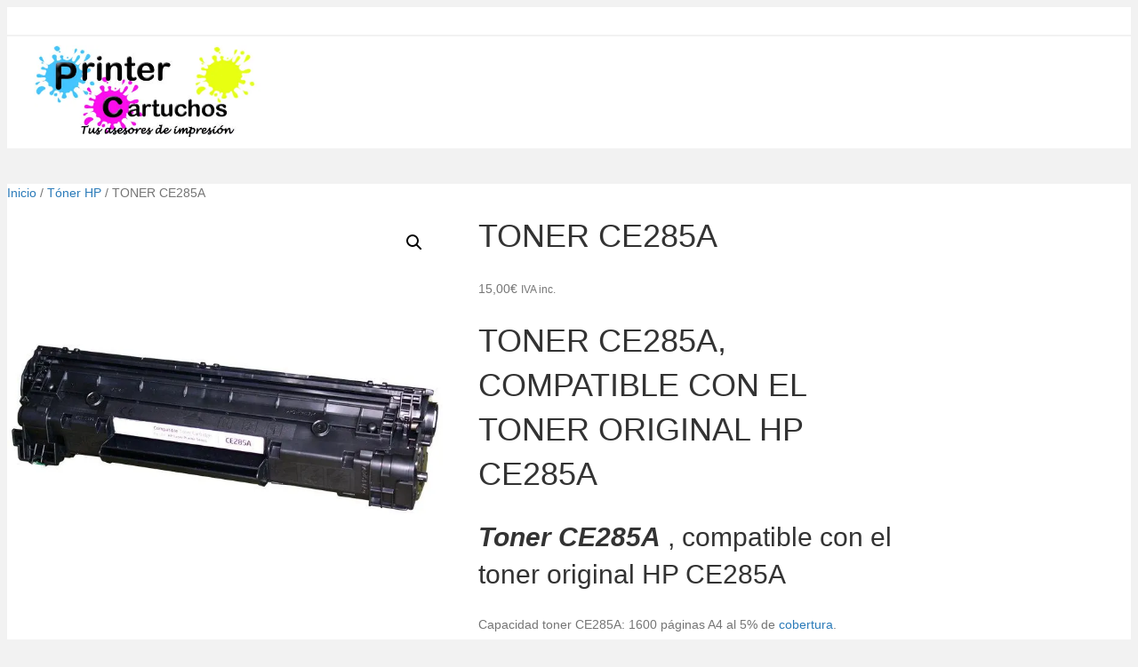

--- FILE ---
content_type: text/html; charset=UTF-8
request_url: http://www.printercartuchos.es/producto/toner-ce285a/
body_size: 16981
content:
<!DOCTYPE html>
<html lang="es">
<head>
<meta charset="UTF-8" />
<meta name='viewport' content='width=device-width, initial-scale=1.0' />
<meta http-equiv='X-UA-Compatible' content='IE=edge' />
<link rel="profile" href="https://gmpg.org/xfn/11" />
<title>TONER CE285A &#8211; Tinta y tóner para Impresoras en Santander y Cantabria &#8211; Tlf. 942.55.84.56 / 942.10.11.76</title>
<meta name='robots' content='max-image-preview:large' />
	<style>img:is([sizes="auto" i], [sizes^="auto," i]) { contain-intrinsic-size: 3000px 1500px }</style>
	<!-- Jetpack Site Verification Tags -->
<meta name="google-site-verification" content="OvuzXuzz9fQCDr2wm1cgDvzDVCdOhGnql0pmsNuWKUk" />
<script>window._wca = window._wca || [];</script>
<link rel='dns-prefetch' href='//stats.wp.com' />
<link rel='dns-prefetch' href='//fonts.googleapis.com' />
<link rel='dns-prefetch' href='//v0.wordpress.com' />
<link href='https://fonts.gstatic.com' crossorigin rel='preconnect' />
<link rel='preconnect' href='//c0.wp.com' />
<link rel='preconnect' href='//i0.wp.com' />
<link rel="alternate" type="application/rss+xml" title="Tinta y tóner para Impresoras en Santander y Cantabria - Tlf. 942.55.84.56 / 942.10.11.76 &raquo; Feed" href="http://www.printercartuchos.es/feed/" />
<link rel="alternate" type="application/rss+xml" title="Tinta y tóner para Impresoras en Santander y Cantabria - Tlf. 942.55.84.56 / 942.10.11.76 &raquo; Feed de los comentarios" href="http://www.printercartuchos.es/comments/feed/" />
<link rel="alternate" type="application/rss+xml" title="Tinta y tóner para Impresoras en Santander y Cantabria - Tlf. 942.55.84.56 / 942.10.11.76 &raquo; Comentario TONER CE285A del feed" href="http://www.printercartuchos.es/producto/toner-ce285a/feed/" />
<link rel="preload" href="http://www.printercartuchos.es/wp-content/plugins/bb-plugin/fonts/fontawesome/5.15.4/webfonts/fa-solid-900.woff2" as="font" type="font/woff2" crossorigin="anonymous">
<script>
window._wpemojiSettings = {"baseUrl":"https:\/\/s.w.org\/images\/core\/emoji\/16.0.1\/72x72\/","ext":".png","svgUrl":"https:\/\/s.w.org\/images\/core\/emoji\/16.0.1\/svg\/","svgExt":".svg","source":{"concatemoji":"http:\/\/www.printercartuchos.es\/wp-includes\/js\/wp-emoji-release.min.js?ver=6.8.3"}};
/*! This file is auto-generated */
!function(s,n){var o,i,e;function c(e){try{var t={supportTests:e,timestamp:(new Date).valueOf()};sessionStorage.setItem(o,JSON.stringify(t))}catch(e){}}function p(e,t,n){e.clearRect(0,0,e.canvas.width,e.canvas.height),e.fillText(t,0,0);var t=new Uint32Array(e.getImageData(0,0,e.canvas.width,e.canvas.height).data),a=(e.clearRect(0,0,e.canvas.width,e.canvas.height),e.fillText(n,0,0),new Uint32Array(e.getImageData(0,0,e.canvas.width,e.canvas.height).data));return t.every(function(e,t){return e===a[t]})}function u(e,t){e.clearRect(0,0,e.canvas.width,e.canvas.height),e.fillText(t,0,0);for(var n=e.getImageData(16,16,1,1),a=0;a<n.data.length;a++)if(0!==n.data[a])return!1;return!0}function f(e,t,n,a){switch(t){case"flag":return n(e,"\ud83c\udff3\ufe0f\u200d\u26a7\ufe0f","\ud83c\udff3\ufe0f\u200b\u26a7\ufe0f")?!1:!n(e,"\ud83c\udde8\ud83c\uddf6","\ud83c\udde8\u200b\ud83c\uddf6")&&!n(e,"\ud83c\udff4\udb40\udc67\udb40\udc62\udb40\udc65\udb40\udc6e\udb40\udc67\udb40\udc7f","\ud83c\udff4\u200b\udb40\udc67\u200b\udb40\udc62\u200b\udb40\udc65\u200b\udb40\udc6e\u200b\udb40\udc67\u200b\udb40\udc7f");case"emoji":return!a(e,"\ud83e\udedf")}return!1}function g(e,t,n,a){var r="undefined"!=typeof WorkerGlobalScope&&self instanceof WorkerGlobalScope?new OffscreenCanvas(300,150):s.createElement("canvas"),o=r.getContext("2d",{willReadFrequently:!0}),i=(o.textBaseline="top",o.font="600 32px Arial",{});return e.forEach(function(e){i[e]=t(o,e,n,a)}),i}function t(e){var t=s.createElement("script");t.src=e,t.defer=!0,s.head.appendChild(t)}"undefined"!=typeof Promise&&(o="wpEmojiSettingsSupports",i=["flag","emoji"],n.supports={everything:!0,everythingExceptFlag:!0},e=new Promise(function(e){s.addEventListener("DOMContentLoaded",e,{once:!0})}),new Promise(function(t){var n=function(){try{var e=JSON.parse(sessionStorage.getItem(o));if("object"==typeof e&&"number"==typeof e.timestamp&&(new Date).valueOf()<e.timestamp+604800&&"object"==typeof e.supportTests)return e.supportTests}catch(e){}return null}();if(!n){if("undefined"!=typeof Worker&&"undefined"!=typeof OffscreenCanvas&&"undefined"!=typeof URL&&URL.createObjectURL&&"undefined"!=typeof Blob)try{var e="postMessage("+g.toString()+"("+[JSON.stringify(i),f.toString(),p.toString(),u.toString()].join(",")+"));",a=new Blob([e],{type:"text/javascript"}),r=new Worker(URL.createObjectURL(a),{name:"wpTestEmojiSupports"});return void(r.onmessage=function(e){c(n=e.data),r.terminate(),t(n)})}catch(e){}c(n=g(i,f,p,u))}t(n)}).then(function(e){for(var t in e)n.supports[t]=e[t],n.supports.everything=n.supports.everything&&n.supports[t],"flag"!==t&&(n.supports.everythingExceptFlag=n.supports.everythingExceptFlag&&n.supports[t]);n.supports.everythingExceptFlag=n.supports.everythingExceptFlag&&!n.supports.flag,n.DOMReady=!1,n.readyCallback=function(){n.DOMReady=!0}}).then(function(){return e}).then(function(){var e;n.supports.everything||(n.readyCallback(),(e=n.source||{}).concatemoji?t(e.concatemoji):e.wpemoji&&e.twemoji&&(t(e.twemoji),t(e.wpemoji)))}))}((window,document),window._wpemojiSettings);
</script>
<style>@media screen and (max-width: 650px) {body {padding-bottom:60px;}}</style><style id='wp-emoji-styles-inline-css'>

	img.wp-smiley, img.emoji {
		display: inline !important;
		border: none !important;
		box-shadow: none !important;
		height: 1em !important;
		width: 1em !important;
		margin: 0 0.07em !important;
		vertical-align: -0.1em !important;
		background: none !important;
		padding: 0 !important;
	}
</style>
<link rel='stylesheet' id='wp-block-library-css' href='https://c0.wp.com/c/6.8.3/wp-includes/css/dist/block-library/style.min.css' media='all' />
<style id='wp-block-library-theme-inline-css'>
.wp-block-audio :where(figcaption){color:#555;font-size:13px;text-align:center}.is-dark-theme .wp-block-audio :where(figcaption){color:#ffffffa6}.wp-block-audio{margin:0 0 1em}.wp-block-code{border:1px solid #ccc;border-radius:4px;font-family:Menlo,Consolas,monaco,monospace;padding:.8em 1em}.wp-block-embed :where(figcaption){color:#555;font-size:13px;text-align:center}.is-dark-theme .wp-block-embed :where(figcaption){color:#ffffffa6}.wp-block-embed{margin:0 0 1em}.blocks-gallery-caption{color:#555;font-size:13px;text-align:center}.is-dark-theme .blocks-gallery-caption{color:#ffffffa6}:root :where(.wp-block-image figcaption){color:#555;font-size:13px;text-align:center}.is-dark-theme :root :where(.wp-block-image figcaption){color:#ffffffa6}.wp-block-image{margin:0 0 1em}.wp-block-pullquote{border-bottom:4px solid;border-top:4px solid;color:currentColor;margin-bottom:1.75em}.wp-block-pullquote cite,.wp-block-pullquote footer,.wp-block-pullquote__citation{color:currentColor;font-size:.8125em;font-style:normal;text-transform:uppercase}.wp-block-quote{border-left:.25em solid;margin:0 0 1.75em;padding-left:1em}.wp-block-quote cite,.wp-block-quote footer{color:currentColor;font-size:.8125em;font-style:normal;position:relative}.wp-block-quote:where(.has-text-align-right){border-left:none;border-right:.25em solid;padding-left:0;padding-right:1em}.wp-block-quote:where(.has-text-align-center){border:none;padding-left:0}.wp-block-quote.is-large,.wp-block-quote.is-style-large,.wp-block-quote:where(.is-style-plain){border:none}.wp-block-search .wp-block-search__label{font-weight:700}.wp-block-search__button{border:1px solid #ccc;padding:.375em .625em}:where(.wp-block-group.has-background){padding:1.25em 2.375em}.wp-block-separator.has-css-opacity{opacity:.4}.wp-block-separator{border:none;border-bottom:2px solid;margin-left:auto;margin-right:auto}.wp-block-separator.has-alpha-channel-opacity{opacity:1}.wp-block-separator:not(.is-style-wide):not(.is-style-dots){width:100px}.wp-block-separator.has-background:not(.is-style-dots){border-bottom:none;height:1px}.wp-block-separator.has-background:not(.is-style-wide):not(.is-style-dots){height:2px}.wp-block-table{margin:0 0 1em}.wp-block-table td,.wp-block-table th{word-break:normal}.wp-block-table :where(figcaption){color:#555;font-size:13px;text-align:center}.is-dark-theme .wp-block-table :where(figcaption){color:#ffffffa6}.wp-block-video :where(figcaption){color:#555;font-size:13px;text-align:center}.is-dark-theme .wp-block-video :where(figcaption){color:#ffffffa6}.wp-block-video{margin:0 0 1em}:root :where(.wp-block-template-part.has-background){margin-bottom:0;margin-top:0;padding:1.25em 2.375em}
</style>
<style id='classic-theme-styles-inline-css'>
/*! This file is auto-generated */
.wp-block-button__link{color:#fff;background-color:#32373c;border-radius:9999px;box-shadow:none;text-decoration:none;padding:calc(.667em + 2px) calc(1.333em + 2px);font-size:1.125em}.wp-block-file__button{background:#32373c;color:#fff;text-decoration:none}
</style>
<link rel='stylesheet' id='mediaelement-css' href='https://c0.wp.com/c/6.8.3/wp-includes/js/mediaelement/mediaelementplayer-legacy.min.css' media='all' />
<link rel='stylesheet' id='wp-mediaelement-css' href='https://c0.wp.com/c/6.8.3/wp-includes/js/mediaelement/wp-mediaelement.min.css' media='all' />
<style id='jetpack-sharing-buttons-style-inline-css'>
.jetpack-sharing-buttons__services-list{display:flex;flex-direction:row;flex-wrap:wrap;gap:0;list-style-type:none;margin:5px;padding:0}.jetpack-sharing-buttons__services-list.has-small-icon-size{font-size:12px}.jetpack-sharing-buttons__services-list.has-normal-icon-size{font-size:16px}.jetpack-sharing-buttons__services-list.has-large-icon-size{font-size:24px}.jetpack-sharing-buttons__services-list.has-huge-icon-size{font-size:36px}@media print{.jetpack-sharing-buttons__services-list{display:none!important}}.editor-styles-wrapper .wp-block-jetpack-sharing-buttons{gap:0;padding-inline-start:0}ul.jetpack-sharing-buttons__services-list.has-background{padding:1.25em 2.375em}
</style>
<style id='global-styles-inline-css'>
:root{--wp--preset--aspect-ratio--square: 1;--wp--preset--aspect-ratio--4-3: 4/3;--wp--preset--aspect-ratio--3-4: 3/4;--wp--preset--aspect-ratio--3-2: 3/2;--wp--preset--aspect-ratio--2-3: 2/3;--wp--preset--aspect-ratio--16-9: 16/9;--wp--preset--aspect-ratio--9-16: 9/16;--wp--preset--color--black: #000000;--wp--preset--color--cyan-bluish-gray: #abb8c3;--wp--preset--color--white: #ffffff;--wp--preset--color--pale-pink: #f78da7;--wp--preset--color--vivid-red: #cf2e2e;--wp--preset--color--luminous-vivid-orange: #ff6900;--wp--preset--color--luminous-vivid-amber: #fcb900;--wp--preset--color--light-green-cyan: #7bdcb5;--wp--preset--color--vivid-green-cyan: #00d084;--wp--preset--color--pale-cyan-blue: #8ed1fc;--wp--preset--color--vivid-cyan-blue: #0693e3;--wp--preset--color--vivid-purple: #9b51e0;--wp--preset--color--fl-heading-text: #333333;--wp--preset--color--fl-body-bg: #f2f2f2;--wp--preset--color--fl-body-text: #757575;--wp--preset--color--fl-accent: #2b7bb9;--wp--preset--color--fl-accent-hover: #2b7bb9;--wp--preset--color--fl-topbar-bg: #ffffff;--wp--preset--color--fl-topbar-text: #000000;--wp--preset--color--fl-topbar-link: #2b7bb9;--wp--preset--color--fl-topbar-hover: #2b7bb9;--wp--preset--color--fl-header-bg: #ffffff;--wp--preset--color--fl-header-text: #000000;--wp--preset--color--fl-header-link: #2b7bb9;--wp--preset--color--fl-header-hover: #2b7bb9;--wp--preset--color--fl-nav-bg: #ffffff;--wp--preset--color--fl-nav-link: #2b7bb9;--wp--preset--color--fl-nav-hover: #2b7bb9;--wp--preset--color--fl-content-bg: #ffffff;--wp--preset--color--fl-footer-widgets-bg: #ffffff;--wp--preset--color--fl-footer-widgets-text: #000000;--wp--preset--color--fl-footer-widgets-link: #2b7bb9;--wp--preset--color--fl-footer-widgets-hover: #2b7bb9;--wp--preset--color--fl-footer-bg: #ffffff;--wp--preset--color--fl-footer-text: #000000;--wp--preset--color--fl-footer-link: #2b7bb9;--wp--preset--color--fl-footer-hover: #2b7bb9;--wp--preset--gradient--vivid-cyan-blue-to-vivid-purple: linear-gradient(135deg,rgba(6,147,227,1) 0%,rgb(155,81,224) 100%);--wp--preset--gradient--light-green-cyan-to-vivid-green-cyan: linear-gradient(135deg,rgb(122,220,180) 0%,rgb(0,208,130) 100%);--wp--preset--gradient--luminous-vivid-amber-to-luminous-vivid-orange: linear-gradient(135deg,rgba(252,185,0,1) 0%,rgba(255,105,0,1) 100%);--wp--preset--gradient--luminous-vivid-orange-to-vivid-red: linear-gradient(135deg,rgba(255,105,0,1) 0%,rgb(207,46,46) 100%);--wp--preset--gradient--very-light-gray-to-cyan-bluish-gray: linear-gradient(135deg,rgb(238,238,238) 0%,rgb(169,184,195) 100%);--wp--preset--gradient--cool-to-warm-spectrum: linear-gradient(135deg,rgb(74,234,220) 0%,rgb(151,120,209) 20%,rgb(207,42,186) 40%,rgb(238,44,130) 60%,rgb(251,105,98) 80%,rgb(254,248,76) 100%);--wp--preset--gradient--blush-light-purple: linear-gradient(135deg,rgb(255,206,236) 0%,rgb(152,150,240) 100%);--wp--preset--gradient--blush-bordeaux: linear-gradient(135deg,rgb(254,205,165) 0%,rgb(254,45,45) 50%,rgb(107,0,62) 100%);--wp--preset--gradient--luminous-dusk: linear-gradient(135deg,rgb(255,203,112) 0%,rgb(199,81,192) 50%,rgb(65,88,208) 100%);--wp--preset--gradient--pale-ocean: linear-gradient(135deg,rgb(255,245,203) 0%,rgb(182,227,212) 50%,rgb(51,167,181) 100%);--wp--preset--gradient--electric-grass: linear-gradient(135deg,rgb(202,248,128) 0%,rgb(113,206,126) 100%);--wp--preset--gradient--midnight: linear-gradient(135deg,rgb(2,3,129) 0%,rgb(40,116,252) 100%);--wp--preset--font-size--small: 13px;--wp--preset--font-size--medium: 20px;--wp--preset--font-size--large: 36px;--wp--preset--font-size--x-large: 42px;--wp--preset--spacing--20: 0.44rem;--wp--preset--spacing--30: 0.67rem;--wp--preset--spacing--40: 1rem;--wp--preset--spacing--50: 1.5rem;--wp--preset--spacing--60: 2.25rem;--wp--preset--spacing--70: 3.38rem;--wp--preset--spacing--80: 5.06rem;--wp--preset--shadow--natural: 6px 6px 9px rgba(0, 0, 0, 0.2);--wp--preset--shadow--deep: 12px 12px 50px rgba(0, 0, 0, 0.4);--wp--preset--shadow--sharp: 6px 6px 0px rgba(0, 0, 0, 0.2);--wp--preset--shadow--outlined: 6px 6px 0px -3px rgba(255, 255, 255, 1), 6px 6px rgba(0, 0, 0, 1);--wp--preset--shadow--crisp: 6px 6px 0px rgba(0, 0, 0, 1);}:where(.is-layout-flex){gap: 0.5em;}:where(.is-layout-grid){gap: 0.5em;}body .is-layout-flex{display: flex;}.is-layout-flex{flex-wrap: wrap;align-items: center;}.is-layout-flex > :is(*, div){margin: 0;}body .is-layout-grid{display: grid;}.is-layout-grid > :is(*, div){margin: 0;}:where(.wp-block-columns.is-layout-flex){gap: 2em;}:where(.wp-block-columns.is-layout-grid){gap: 2em;}:where(.wp-block-post-template.is-layout-flex){gap: 1.25em;}:where(.wp-block-post-template.is-layout-grid){gap: 1.25em;}.has-black-color{color: var(--wp--preset--color--black) !important;}.has-cyan-bluish-gray-color{color: var(--wp--preset--color--cyan-bluish-gray) !important;}.has-white-color{color: var(--wp--preset--color--white) !important;}.has-pale-pink-color{color: var(--wp--preset--color--pale-pink) !important;}.has-vivid-red-color{color: var(--wp--preset--color--vivid-red) !important;}.has-luminous-vivid-orange-color{color: var(--wp--preset--color--luminous-vivid-orange) !important;}.has-luminous-vivid-amber-color{color: var(--wp--preset--color--luminous-vivid-amber) !important;}.has-light-green-cyan-color{color: var(--wp--preset--color--light-green-cyan) !important;}.has-vivid-green-cyan-color{color: var(--wp--preset--color--vivid-green-cyan) !important;}.has-pale-cyan-blue-color{color: var(--wp--preset--color--pale-cyan-blue) !important;}.has-vivid-cyan-blue-color{color: var(--wp--preset--color--vivid-cyan-blue) !important;}.has-vivid-purple-color{color: var(--wp--preset--color--vivid-purple) !important;}.has-black-background-color{background-color: var(--wp--preset--color--black) !important;}.has-cyan-bluish-gray-background-color{background-color: var(--wp--preset--color--cyan-bluish-gray) !important;}.has-white-background-color{background-color: var(--wp--preset--color--white) !important;}.has-pale-pink-background-color{background-color: var(--wp--preset--color--pale-pink) !important;}.has-vivid-red-background-color{background-color: var(--wp--preset--color--vivid-red) !important;}.has-luminous-vivid-orange-background-color{background-color: var(--wp--preset--color--luminous-vivid-orange) !important;}.has-luminous-vivid-amber-background-color{background-color: var(--wp--preset--color--luminous-vivid-amber) !important;}.has-light-green-cyan-background-color{background-color: var(--wp--preset--color--light-green-cyan) !important;}.has-vivid-green-cyan-background-color{background-color: var(--wp--preset--color--vivid-green-cyan) !important;}.has-pale-cyan-blue-background-color{background-color: var(--wp--preset--color--pale-cyan-blue) !important;}.has-vivid-cyan-blue-background-color{background-color: var(--wp--preset--color--vivid-cyan-blue) !important;}.has-vivid-purple-background-color{background-color: var(--wp--preset--color--vivid-purple) !important;}.has-black-border-color{border-color: var(--wp--preset--color--black) !important;}.has-cyan-bluish-gray-border-color{border-color: var(--wp--preset--color--cyan-bluish-gray) !important;}.has-white-border-color{border-color: var(--wp--preset--color--white) !important;}.has-pale-pink-border-color{border-color: var(--wp--preset--color--pale-pink) !important;}.has-vivid-red-border-color{border-color: var(--wp--preset--color--vivid-red) !important;}.has-luminous-vivid-orange-border-color{border-color: var(--wp--preset--color--luminous-vivid-orange) !important;}.has-luminous-vivid-amber-border-color{border-color: var(--wp--preset--color--luminous-vivid-amber) !important;}.has-light-green-cyan-border-color{border-color: var(--wp--preset--color--light-green-cyan) !important;}.has-vivid-green-cyan-border-color{border-color: var(--wp--preset--color--vivid-green-cyan) !important;}.has-pale-cyan-blue-border-color{border-color: var(--wp--preset--color--pale-cyan-blue) !important;}.has-vivid-cyan-blue-border-color{border-color: var(--wp--preset--color--vivid-cyan-blue) !important;}.has-vivid-purple-border-color{border-color: var(--wp--preset--color--vivid-purple) !important;}.has-vivid-cyan-blue-to-vivid-purple-gradient-background{background: var(--wp--preset--gradient--vivid-cyan-blue-to-vivid-purple) !important;}.has-light-green-cyan-to-vivid-green-cyan-gradient-background{background: var(--wp--preset--gradient--light-green-cyan-to-vivid-green-cyan) !important;}.has-luminous-vivid-amber-to-luminous-vivid-orange-gradient-background{background: var(--wp--preset--gradient--luminous-vivid-amber-to-luminous-vivid-orange) !important;}.has-luminous-vivid-orange-to-vivid-red-gradient-background{background: var(--wp--preset--gradient--luminous-vivid-orange-to-vivid-red) !important;}.has-very-light-gray-to-cyan-bluish-gray-gradient-background{background: var(--wp--preset--gradient--very-light-gray-to-cyan-bluish-gray) !important;}.has-cool-to-warm-spectrum-gradient-background{background: var(--wp--preset--gradient--cool-to-warm-spectrum) !important;}.has-blush-light-purple-gradient-background{background: var(--wp--preset--gradient--blush-light-purple) !important;}.has-blush-bordeaux-gradient-background{background: var(--wp--preset--gradient--blush-bordeaux) !important;}.has-luminous-dusk-gradient-background{background: var(--wp--preset--gradient--luminous-dusk) !important;}.has-pale-ocean-gradient-background{background: var(--wp--preset--gradient--pale-ocean) !important;}.has-electric-grass-gradient-background{background: var(--wp--preset--gradient--electric-grass) !important;}.has-midnight-gradient-background{background: var(--wp--preset--gradient--midnight) !important;}.has-small-font-size{font-size: var(--wp--preset--font-size--small) !important;}.has-medium-font-size{font-size: var(--wp--preset--font-size--medium) !important;}.has-large-font-size{font-size: var(--wp--preset--font-size--large) !important;}.has-x-large-font-size{font-size: var(--wp--preset--font-size--x-large) !important;}
:where(.wp-block-post-template.is-layout-flex){gap: 1.25em;}:where(.wp-block-post-template.is-layout-grid){gap: 1.25em;}
:where(.wp-block-columns.is-layout-flex){gap: 2em;}:where(.wp-block-columns.is-layout-grid){gap: 2em;}
:root :where(.wp-block-pullquote){font-size: 1.5em;line-height: 1.6;}
</style>
<link rel='stylesheet' id='front-estilos-css' href='http://www.printercartuchos.es/wp-content/plugins/asesor-cookies-para-la-ley-en-espana/html/front/estilos.css?ver=6.8.3' media='all' />
<link rel='stylesheet' id='photoswipe-css' href='https://c0.wp.com/p/woocommerce/10.2.3/assets/css/photoswipe/photoswipe.min.css' media='all' />
<link rel='stylesheet' id='photoswipe-default-skin-css' href='https://c0.wp.com/p/woocommerce/10.2.3/assets/css/photoswipe/default-skin/default-skin.min.css' media='all' />
<link rel='stylesheet' id='woocommerce-layout-css' href='https://c0.wp.com/p/woocommerce/10.2.3/assets/css/woocommerce-layout.css' media='all' />
<style id='woocommerce-layout-inline-css'>

	.infinite-scroll .woocommerce-pagination {
		display: none;
	}
</style>
<link rel='stylesheet' id='woocommerce-smallscreen-css' href='https://c0.wp.com/p/woocommerce/10.2.3/assets/css/woocommerce-smallscreen.css' media='only screen and (max-width: 767px)' />
<link rel='stylesheet' id='woocommerce-general-css' href='https://c0.wp.com/p/woocommerce/10.2.3/assets/css/woocommerce.css' media='all' />
<style id='woocommerce-inline-inline-css'>
.woocommerce form .form-row .required { visibility: visible; }
</style>
<link rel='stylesheet' id='font-awesome-5-css' href='http://www.printercartuchos.es/wp-content/plugins/bb-plugin/fonts/fontawesome/5.15.4/css/all.min.css?ver=2.9.4' media='all' />
<link rel='stylesheet' id='fl-builder-layout-bundle-f25d8fef3025a33f1118f65a5987e1a3-css' href='http://www.printercartuchos.es/wp-content/uploads/bb-plugin/cache/f25d8fef3025a33f1118f65a5987e1a3-layout-bundle.css?ver=2.9.4-1.5.2' media='all' />
<link rel='stylesheet' id='brands-styles-css' href='https://c0.wp.com/p/woocommerce/10.2.3/assets/css/brands.css' media='all' />
<style id='jetpack_facebook_likebox-inline-css'>
.widget_facebook_likebox {
	overflow: hidden;
}

</style>
<link rel='stylesheet' id='jquery-magnificpopup-css' href='http://www.printercartuchos.es/wp-content/plugins/bb-plugin/css/jquery.magnificpopup.min.css?ver=2.9.4' media='all' />
<link rel='stylesheet' id='base-css' href='http://www.printercartuchos.es/wp-content/themes/bb-theme/css/base.min.css?ver=1.7.18.1' media='all' />
<link rel='stylesheet' id='fl-automator-skin-css' href='http://www.printercartuchos.es/wp-content/uploads/bb-theme/skin-68dabbfb7cbde.css?ver=1.7.18.1' media='all' />
<link rel='stylesheet' id='fl-builder-google-fonts-f3e00c6ca952f29371d9e20b71e62263-css' href='//fonts.googleapis.com/css?family=Poppins%3A700%2C400&#038;ver=6.8.3' media='all' />
<link rel='stylesheet' id='call-now-button-modern-style-css' href='http://www.printercartuchos.es/wp-content/plugins/call-now-button/resources/style/modern.css?ver=1.5.3' media='all' />
<script src="https://c0.wp.com/c/6.8.3/wp-includes/js/jquery/jquery.min.js" id="jquery-core-js"></script>
<script src="https://c0.wp.com/c/6.8.3/wp-includes/js/jquery/jquery-migrate.min.js" id="jquery-migrate-js"></script>
<script id="front-principal-js-extra">
var cdp_cookies_info = {"url_plugin":"http:\/\/www.printercartuchos.es\/wp-content\/plugins\/asesor-cookies-para-la-ley-en-espana\/plugin.php","url_admin_ajax":"http:\/\/www.printercartuchos.es\/wp-admin\/admin-ajax.php"};
</script>
<script src="http://www.printercartuchos.es/wp-content/plugins/asesor-cookies-para-la-ley-en-espana/html/front/principal.js?ver=6.8.3" id="front-principal-js"></script>
<script src="https://c0.wp.com/p/woocommerce/10.2.3/assets/js/jquery-blockui/jquery.blockUI.min.js" id="jquery-blockui-js" defer data-wp-strategy="defer"></script>
<script id="wc-add-to-cart-js-extra">
var wc_add_to_cart_params = {"ajax_url":"\/wp-admin\/admin-ajax.php","wc_ajax_url":"\/?wc-ajax=%%endpoint%%","i18n_view_cart":"Ver carrito","cart_url":"http:\/\/www.printercartuchos.es\/cart\/","is_cart":"","cart_redirect_after_add":"yes"};
</script>
<script src="https://c0.wp.com/p/woocommerce/10.2.3/assets/js/frontend/add-to-cart.min.js" id="wc-add-to-cart-js" defer data-wp-strategy="defer"></script>
<script src="https://c0.wp.com/p/woocommerce/10.2.3/assets/js/zoom/jquery.zoom.min.js" id="zoom-js" defer data-wp-strategy="defer"></script>
<script src="https://c0.wp.com/p/woocommerce/10.2.3/assets/js/flexslider/jquery.flexslider.min.js" id="flexslider-js" defer data-wp-strategy="defer"></script>
<script src="https://c0.wp.com/p/woocommerce/10.2.3/assets/js/photoswipe/photoswipe.min.js" id="photoswipe-js" defer data-wp-strategy="defer"></script>
<script src="https://c0.wp.com/p/woocommerce/10.2.3/assets/js/photoswipe/photoswipe-ui-default.min.js" id="photoswipe-ui-default-js" defer data-wp-strategy="defer"></script>
<script id="wc-single-product-js-extra">
var wc_single_product_params = {"i18n_required_rating_text":"Por favor elige una puntuaci\u00f3n","i18n_rating_options":["1 de 5 estrellas","2 de 5 estrellas","3 de 5 estrellas","4 de 5 estrellas","5 de 5 estrellas"],"i18n_product_gallery_trigger_text":"Ver galer\u00eda de im\u00e1genes a pantalla completa","review_rating_required":"yes","flexslider":{"rtl":false,"animation":"slide","smoothHeight":true,"directionNav":false,"controlNav":"thumbnails","slideshow":false,"animationSpeed":500,"animationLoop":false,"allowOneSlide":false},"zoom_enabled":"1","zoom_options":[],"photoswipe_enabled":"1","photoswipe_options":{"shareEl":false,"closeOnScroll":false,"history":false,"hideAnimationDuration":0,"showAnimationDuration":0},"flexslider_enabled":"1"};
</script>
<script src="https://c0.wp.com/p/woocommerce/10.2.3/assets/js/frontend/single-product.min.js" id="wc-single-product-js" defer data-wp-strategy="defer"></script>
<script src="https://c0.wp.com/p/woocommerce/10.2.3/assets/js/js-cookie/js.cookie.min.js" id="js-cookie-js" defer data-wp-strategy="defer"></script>
<script id="woocommerce-js-extra">
var woocommerce_params = {"ajax_url":"\/wp-admin\/admin-ajax.php","wc_ajax_url":"\/?wc-ajax=%%endpoint%%","i18n_password_show":"Mostrar contrase\u00f1a","i18n_password_hide":"Ocultar contrase\u00f1a"};
</script>
<script src="https://c0.wp.com/p/woocommerce/10.2.3/assets/js/frontend/woocommerce.min.js" id="woocommerce-js" defer data-wp-strategy="defer"></script>
<script src="https://stats.wp.com/s-202603.js" id="woocommerce-analytics-js" defer data-wp-strategy="defer"></script>
<link rel="https://api.w.org/" href="http://www.printercartuchos.es/wp-json/" /><link rel="alternate" title="JSON" type="application/json" href="http://www.printercartuchos.es/wp-json/wp/v2/product/450" /><link rel="EditURI" type="application/rsd+xml" title="RSD" href="http://www.printercartuchos.es/xmlrpc.php?rsd" />
<meta name="generator" content="WordPress 6.8.3" />
<meta name="generator" content="WooCommerce 10.2.3" />
<link rel="canonical" href="http://www.printercartuchos.es/producto/toner-ce285a/" />
<link rel="alternate" title="oEmbed (JSON)" type="application/json+oembed" href="http://www.printercartuchos.es/wp-json/oembed/1.0/embed?url=http%3A%2F%2Fwww.printercartuchos.es%2Fproducto%2Ftoner-ce285a%2F" />
<link rel="alternate" title="oEmbed (XML)" type="text/xml+oembed" href="http://www.printercartuchos.es/wp-json/oembed/1.0/embed?url=http%3A%2F%2Fwww.printercartuchos.es%2Fproducto%2Ftoner-ce285a%2F&#038;format=xml" />
	<style>img#wpstats{display:none}</style>
			<noscript><style>.woocommerce-product-gallery{ opacity: 1 !important; }</style></noscript>
	<style>.recentcomments a{display:inline !important;padding:0 !important;margin:0 !important;}</style>
<!-- Jetpack Open Graph Tags -->
<meta property="og:type" content="article" />
<meta property="og:title" content="TONER CE285A" />
<meta property="og:url" content="http://www.printercartuchos.es/producto/toner-ce285a/" />
<meta property="og:description" content="TONER CE285A, COMPATIBLE CON EL TONER ORIGINAL HP CE285A Toner CE285A , compatible con el toner original HP CE285A Capacidad toner CE285A: 1600 páginas A4 al 5% de cobertura." />
<meta property="article:published_time" content="2015-04-17T07:52:46+00:00" />
<meta property="article:modified_time" content="2021-02-17T17:35:17+00:00" />
<meta property="og:site_name" content="Tinta y tóner para Impresoras en Santander y Cantabria - Tlf. 942.55.84.56 / 942.10.11.76" />
<meta property="og:image" content="https://i0.wp.com/www.printercartuchos.es/wp-content/uploads/2015/04/ce285.jpg?fit=720%2C720" />
<meta property="og:image:width" content="720" />
<meta property="og:image:height" content="720" />
<meta property="og:image:alt" content="TONER CE285A" />
<meta property="og:locale" content="es_ES" />
<meta name="twitter:text:title" content="TONER CE285A" />
<meta name="twitter:image" content="https://i0.wp.com/www.printercartuchos.es/wp-content/uploads/2015/04/ce285.jpg?fit=720%2C720&#038;w=640" />
<meta name="twitter:image:alt" content="TONER CE285A" />
<meta name="twitter:card" content="summary_large_image" />

<!-- End Jetpack Open Graph Tags -->
<link rel="icon" href="https://i0.wp.com/www.printercartuchos.es/wp-content/uploads/2015/03/GOTA-MAGENTA.png?fit=32%2C32" sizes="32x32" />
<link rel="icon" href="https://i0.wp.com/www.printercartuchos.es/wp-content/uploads/2015/03/GOTA-MAGENTA.png?fit=192%2C192" sizes="192x192" />
<link rel="apple-touch-icon" href="https://i0.wp.com/www.printercartuchos.es/wp-content/uploads/2015/03/GOTA-MAGENTA.png?fit=180%2C180" />
<meta name="msapplication-TileImage" content="https://i0.wp.com/www.printercartuchos.es/wp-content/uploads/2015/03/GOTA-MAGENTA.png?fit=236%2C236" />
</head>
<body class="wp-singular product-template-default single single-product postid-450 wp-theme-bb-theme theme-bb-theme fl-builder-2-9-4 fl-themer-1-5-2 fl-theme-1-7-18-1 fl-no-js woocommerce woocommerce-page woocommerce-no-js fl-theme-builder-header fl-theme-builder-header-menu-1 fl-theme-builder-footer fl-theme-builder-footer-footer-2 fl-framework-base fl-preset-default fl-full-width fl-search-active woo-4 woo-products-per-page-16" itemscope="itemscope" itemtype="https://schema.org/WebPage">
<a aria-label="Skip to content" class="fl-screen-reader-text" href="#fl-main-content">Skip to content</a><div class="fl-page">
	<header class="fl-builder-content fl-builder-content-3797 fl-builder-global-templates-locked" data-post-id="3797" data-type="header" data-sticky="0" data-sticky-on="" data-sticky-breakpoint="medium" data-shrink="0" data-overlay="0" data-overlay-bg="transparent" data-shrink-image-height="50px" role="banner" itemscope="itemscope" itemtype="http://schema.org/WPHeader"><div class="fl-row fl-row-full-width fl-row-bg-color fl-node-0iwoul29vsgk fl-row-default-height fl-row-align-center" data-node="0iwoul29vsgk">
	<div class="fl-row-content-wrap">
						<div class="fl-row-content fl-row-full-width fl-node-content">
		
<div class="fl-col-group fl-node-lqebyj0spvch" data-node="lqebyj0spvch">
			<div class="fl-col fl-node-aykus8jwfdql fl-col-bg-color fl-col-has-cols" data-node="aykus8jwfdql">
	<div class="fl-col-content fl-node-content">
<div class="fl-col-group fl-node-10pvrb82uf4a fl-col-group-nested" data-node="10pvrb82uf4a">
			<div class="fl-col fl-node-rkw5oyc8f0lv fl-col-bg-color" data-node="rkw5oyc8f0lv">
	<div class="fl-col-content fl-node-content"><div class="fl-module fl-module-icon-group fl-node-hayubl7fosgk" data-node="hayubl7fosgk">
	<div class="fl-module-content fl-node-content">
		<div class="fl-icon-group">
	<span class="fl-icon">
								<a href="http://www.printercartuchos.es/my-account/" target="_self">
							<i class="fas fa-user-alt" aria-hidden="true"></i>
						</a>
			</span>
		<span class="fl-icon">
								<a href="http://www.printercartuchos.es/cart/" target="_self">
							<i class="fas fa-cart-arrow-down" aria-hidden="true"></i>
						</a>
			</span>
		<span class="fl-icon">
								<a href="" target="_self">
							<i class="fas fa-phone" aria-hidden="true"></i>
						</a>
			</span>
	</div>
	</div>
</div>
</div>
</div>
	</div>
</div>
</div>
	</div>

<div class="fl-col-group fl-node-vj0l2qhtdp59" data-node="vj0l2qhtdp59">
			<div class="fl-col fl-node-tn04eab7wipu fl-col-bg-color" data-node="tn04eab7wipu">
	<div class="fl-col-content fl-node-content"><div class="fl-module fl-module-separator fl-node-yknu25wt9jvo" data-node="yknu25wt9jvo">
	<div class="fl-module-content fl-node-content">
		<div class="fl-separator"></div>
	</div>
</div>
</div>
</div>
	</div>

<div class="fl-col-group fl-node-v4ez5g0wktja fl-col-group-custom-width" data-node="v4ez5g0wktja">
			<div class="fl-col fl-node-7nxv16rgke3f fl-col-bg-color fl-col-small fl-col-small-custom-width" data-node="7nxv16rgke3f">
	<div class="fl-col-content fl-node-content"><div class="fl-module fl-module-photo fl-node-poctyhl9gfse" data-node="poctyhl9gfse">
	<div class="fl-module-content fl-node-content">
		<div class="fl-photo fl-photo-align-center" itemscope itemtype="https://schema.org/ImageObject">
	<div class="fl-photo-content fl-photo-img-jpg">
				<img loading="lazy" decoding="async" class="fl-photo-img wp-image-967 size-full" src="http://www.printercartuchos.es/wp-content/uploads/2019/04/opcion-6-blanco--e1555070347457.jpg" alt="Logo mini" itemprop="image" height="195" width="500" title="Logo mini"  data-no-lazy="1" srcset="https://i0.wp.com/www.printercartuchos.es/wp-content/uploads/2019/04/opcion-6-blanco--e1555070347457.jpg?w=500 500w, https://i0.wp.com/www.printercartuchos.es/wp-content/uploads/2019/04/opcion-6-blanco--e1555070347457.jpg?resize=400%2C156 400w" sizes="auto, (max-width: 500px) 100vw, 500px" />
					</div>
	</div>
	</div>
</div>
</div>
</div>
			<div class="fl-col fl-node-dgu43ioexpam fl-col-bg-color fl-col-small-custom-width" data-node="dgu43ioexpam">
	<div class="fl-col-content fl-node-content"></div>
</div>
	</div>
		</div>
	</div>
</div>
</header>	<div id="fl-main-content" class="fl-page-content" itemprop="mainContentOfPage" role="main">

		
	<div class="container"><div class="row"><div class="fl-content fl-woo-content col-md-12"><nav class="woocommerce-breadcrumb" aria-label="Breadcrumb"><a href="http://www.printercartuchos.es">Inicio</a>&nbsp;&#47;&nbsp;<a href="http://www.printercartuchos.es/categoria-producto/toner-hp/">Tóner HP</a>&nbsp;&#47;&nbsp;TONER CE285A</nav>
					
			<div class="woocommerce-notices-wrapper"></div><div id="product-450" class="product type-product post-450 status-publish first instock product_cat-toner-hp product_tag-toner-ce285a has-post-thumbnail taxable shipping-taxable purchasable product-type-simple">

	<div class="woocommerce-product-gallery woocommerce-product-gallery--with-images woocommerce-product-gallery--columns-4 images" data-columns="4" style="opacity: 0; transition: opacity .25s ease-in-out;">
	<div class="woocommerce-product-gallery__wrapper">
		<div data-thumb="https://i0.wp.com/www.printercartuchos.es/wp-content/uploads/2015/04/ce285.jpg?resize=100%2C100" data-thumb-alt="TONER CE285A" data-thumb-srcset="https://i0.wp.com/www.printercartuchos.es/wp-content/uploads/2015/04/ce285.jpg?w=720 720w, https://i0.wp.com/www.printercartuchos.es/wp-content/uploads/2015/04/ce285.jpg?resize=200%2C200 200w, https://i0.wp.com/www.printercartuchos.es/wp-content/uploads/2015/04/ce285.jpg?resize=100%2C100 100w, https://i0.wp.com/www.printercartuchos.es/wp-content/uploads/2015/04/ce285.jpg?resize=400%2C400 400w, https://i0.wp.com/www.printercartuchos.es/wp-content/uploads/2015/04/ce285.jpg?resize=150%2C150 150w, https://i0.wp.com/www.printercartuchos.es/wp-content/uploads/2015/04/ce285.jpg?resize=300%2C300 300w, https://i0.wp.com/www.printercartuchos.es/wp-content/uploads/2015/04/ce285.jpg?resize=600%2C600 600w"  data-thumb-sizes="(max-width: 100px) 100vw, 100px" class="woocommerce-product-gallery__image"><a href="https://i0.wp.com/www.printercartuchos.es/wp-content/uploads/2015/04/ce285.jpg?fit=720%2C720"><img width="720" height="720" src="https://i0.wp.com/www.printercartuchos.es/wp-content/uploads/2015/04/ce285.jpg?fit=720%2C720" class="wp-post-image" alt="TONER CE285A" data-caption="" data-src="https://i0.wp.com/www.printercartuchos.es/wp-content/uploads/2015/04/ce285.jpg?fit=720%2C720" data-large_image="https://i0.wp.com/www.printercartuchos.es/wp-content/uploads/2015/04/ce285.jpg?fit=720%2C720" data-large_image_width="720" data-large_image_height="720" decoding="async" fetchpriority="high" srcset="https://i0.wp.com/www.printercartuchos.es/wp-content/uploads/2015/04/ce285.jpg?w=720 720w, https://i0.wp.com/www.printercartuchos.es/wp-content/uploads/2015/04/ce285.jpg?resize=200%2C200 200w, https://i0.wp.com/www.printercartuchos.es/wp-content/uploads/2015/04/ce285.jpg?resize=100%2C100 100w, https://i0.wp.com/www.printercartuchos.es/wp-content/uploads/2015/04/ce285.jpg?resize=400%2C400 400w, https://i0.wp.com/www.printercartuchos.es/wp-content/uploads/2015/04/ce285.jpg?resize=150%2C150 150w, https://i0.wp.com/www.printercartuchos.es/wp-content/uploads/2015/04/ce285.jpg?resize=300%2C300 300w, https://i0.wp.com/www.printercartuchos.es/wp-content/uploads/2015/04/ce285.jpg?resize=600%2C600 600w" sizes="(max-width: 720px) 100vw, 720px" /></a></div>	</div>
</div>

	<div class="summary entry-summary">
		<h1 class="product_title entry-title">TONER CE285A</h1><p class="price"><span class="woocommerce-Price-amount amount"><bdi>15,00<span class="woocommerce-Price-currencySymbol">&euro;</span></bdi></span> <small class="woocommerce-price-suffix">IVA inc.</small></p>
<div class="woocommerce-product-details__short-description">
	<h1>TONER CE285A, COMPATIBLE CON EL TONER ORIGINAL HP CE285A</h1>
<h2><strong><em>Toner CE285A</em></strong><em> </em>, compatible con el toner original HP CE285A</h2>
<p>Capacidad toner CE285A: 1600 páginas A4 al 5% de <a href="http://en.wikipedia.org/WIKI/ISO/IEC_19752">cobertura</a>.</p>
</div>

	
	<form class="cart" action="http://www.printercartuchos.es/producto/toner-ce285a/" method="post" enctype='multipart/form-data'>
		
		<div class="quantity">
		<label class="screen-reader-text" for="quantity_696bff9940485">TONER CE285A cantidad</label>
	<input
		type="number"
				id="quantity_696bff9940485"
		class="input-text qty text"
		name="quantity"
		value="1"
		aria-label="Cantidad de productos"
				min="1"
							step="1"
			placeholder=""
			inputmode="numeric"
			autocomplete="off"
			/>
	</div>

		<button type="submit" name="add-to-cart" value="450" class="single_add_to_cart_button button alt">Añadir al carrito</button>

			</form>

	
<div class="product_meta">

	
	
		<span class="sku_wrapper">SKU: <span class="sku">12146</span></span>

	
	<span class="posted_in">Categoría: <a href="http://www.printercartuchos.es/categoria-producto/toner-hp/" rel="tag">Tóner HP</a></span>
	<span class="tagged_as">Etiqueta: <a href="http://www.printercartuchos.es/etiqueta-producto/toner-ce285a/" rel="tag">TONER CE285A</a></span>
	
</div>
	</div>

	
	<div class="woocommerce-tabs wc-tabs-wrapper">
		<ul class="tabs wc-tabs" role="tablist">
							<li role="presentation" class="description_tab" id="tab-title-description">
					<a href="#tab-description" role="tab" aria-controls="tab-description">
						Descripción					</a>
				</li>
							<li role="presentation" class="reviews_tab" id="tab-title-reviews">
					<a href="#tab-reviews" role="tab" aria-controls="tab-reviews">
						Valoraciones (0)					</a>
				</li>
					</ul>
					<div class="woocommerce-Tabs-panel woocommerce-Tabs-panel--description panel entry-content wc-tab" id="tab-description" role="tabpanel" aria-labelledby="tab-title-description">
				
	<h2>Descripción</h2>

<h1>TONER CE285A, COMPATIBLE CON EL TONER ORIGINAL HP CE285A<a href="https://i0.wp.com/www.printercartuchos.es/wp-content/uploads/2015/04/ce285.jpg"><img data-recalc-dims="1" decoding="async" class="alignright size-thumbnail wp-image-451" src="https://i0.wp.com/www.printercartuchos.es/wp-content/uploads/2015/04/ce285.jpg?resize=150%2C150" alt="TONER CE285A" width="150" height="150" srcset="https://i0.wp.com/www.printercartuchos.es/wp-content/uploads/2015/04/ce285.jpg?resize=150%2C150 150w, https://i0.wp.com/www.printercartuchos.es/wp-content/uploads/2015/04/ce285.jpg?resize=200%2C200 200w, https://i0.wp.com/www.printercartuchos.es/wp-content/uploads/2015/04/ce285.jpg?resize=100%2C100 100w, https://i0.wp.com/www.printercartuchos.es/wp-content/uploads/2015/04/ce285.jpg?resize=400%2C400 400w, https://i0.wp.com/www.printercartuchos.es/wp-content/uploads/2015/04/ce285.jpg?resize=300%2C300 300w, https://i0.wp.com/www.printercartuchos.es/wp-content/uploads/2015/04/ce285.jpg?resize=600%2C600 600w, https://i0.wp.com/www.printercartuchos.es/wp-content/uploads/2015/04/ce285.jpg?w=720 720w" sizes="(max-width: 150px) 100vw, 150px" /></a></h1>
<h2><strong><em>Toner CE285A</em></strong><em> </em>, compatible con el toner original HP CE285A</h2>
<p>Capacidad toner CE285A: 1600 páginas A4 al 5% de <a href="http://en.wikipedia.org/WIKI/ISO/IEC_19752">cobertura</a>.</p>
<p>Este toner CE285A es válido para las siguientes impresoras:</p>
<p>HP Laserjet M 1130 MFP<br />
HP Laserjet M 1132 MFP<br />
HP Laserjet M 1210 MFP<br />
HP Laserjet P 1100<br />
HP Laserjet P 1102<br />
HP Laserjet P 1102 W<br />
HP Laserjet PRO M 1130<br />
HP Laserjet PRO M 1132 MFP<br />
HP Laserjet PRO M 1210<br />
HP LaserJet PRO M 1212nf<br />
HP Laserjet PRO P 1100<br />
HP Laserjet PRO P 1102<br />
HP Laserjet PRO P 1102 W</p>
<p>Canon I-Sensys LBP 6000<br />
Canon I-Sensys LBP 6018</p>
<p>Los cartuchos de tinta PRINTER te ofrecen:- Hasta un 80% de <strong>ahorro</strong> &#8211; Resultados de excelente <strong>calidad</strong> &#8211; Perfecto <strong>funcionamiento</strong> en tu impresora &#8211; Fabricante con certificaciones ISO de calidad.. ¿A qué esperas para disfrutar de sus resultados? Descubre todo lo que te pueden ofrecer los productos PRINTER</p>
<p>Para más información póngase en contacto con nosotros en printer@printercartuchos.es</p>
			</div>
					<div class="woocommerce-Tabs-panel woocommerce-Tabs-panel--reviews panel entry-content wc-tab" id="tab-reviews" role="tabpanel" aria-labelledby="tab-title-reviews">
				<div id="reviews" class="woocommerce-Reviews">
	<div id="comments">
		<h2 class="woocommerce-Reviews-title">
			Valoraciones		</h2>

					<p class="woocommerce-noreviews">No hay valoraciones aún.</p>
			</div>

			<p class="woocommerce-verification-required">Solo los usuarios registrados que hayan comprado este producto pueden hacer una valoración.</p>
	
	<div class="clear"></div>
</div>
			</div>
		
			</div>


	<section class="related products">

					<h2>Productos relacionados</h2>
				<ul class="products columns-4">

			
					<li class="product type-product post-678 status-publish first instock product_cat-toner-hp product_tag-toner-ce411a has-post-thumbnail taxable shipping-taxable purchasable product-type-simple">
	<a href="http://www.printercartuchos.es/producto/toner-ce411a/" class="woocommerce-LoopProduct-link woocommerce-loop-product__link"><img width="200" height="188" src="https://i0.wp.com/www.printercartuchos.es/wp-content/uploads/2015/08/CE411A.jpg?resize=200%2C188" class="attachment-woocommerce_thumbnail size-woocommerce_thumbnail" alt="TONER CE411A" decoding="async" /><h2 class="woocommerce-loop-product__title">TONER CE411A</h2>
	<span class="price"><span class="woocommerce-Price-amount amount"><bdi>26,00<span class="woocommerce-Price-currencySymbol">&euro;</span></bdi></span> <small class="woocommerce-price-suffix">IVA inc.</small></span>
</a><a href="/producto/toner-ce285a/?add-to-cart=678" aria-describedby="woocommerce_loop_add_to_cart_link_describedby_678" data-quantity="1" class="button product_type_simple add_to_cart_button ajax_add_to_cart" data-product_id="678" data-product_sku="12423" aria-label="Añadir al carrito: &ldquo;TONER CE411A&rdquo;" rel="nofollow" data-success_message="«TONER CE411A» se ha añadido a tu carrito">Añadir al carrito</a>	<span id="woocommerce_loop_add_to_cart_link_describedby_678" class="screen-reader-text">
			</span>
</li>

			
					<li class="product type-product post-478 status-publish instock product_cat-toner-hp product_tag-toner-q6001a has-post-thumbnail taxable shipping-taxable purchasable product-type-simple">
	<a href="http://www.printercartuchos.es/producto/toner-q6001a/" class="woocommerce-LoopProduct-link woocommerce-loop-product__link"><img width="200" height="200" src="https://i0.wp.com/www.printercartuchos.es/wp-content/uploads/2015/04/q6001.jpg?resize=200%2C200" class="attachment-woocommerce_thumbnail size-woocommerce_thumbnail" alt="TONER Q6001A" decoding="async" loading="lazy" srcset="https://i0.wp.com/www.printercartuchos.es/wp-content/uploads/2015/04/q6001.jpg?w=448 448w, https://i0.wp.com/www.printercartuchos.es/wp-content/uploads/2015/04/q6001.jpg?resize=200%2C200 200w, https://i0.wp.com/www.printercartuchos.es/wp-content/uploads/2015/04/q6001.jpg?resize=100%2C100 100w, https://i0.wp.com/www.printercartuchos.es/wp-content/uploads/2015/04/q6001.jpg?resize=400%2C400 400w, https://i0.wp.com/www.printercartuchos.es/wp-content/uploads/2015/04/q6001.jpg?resize=150%2C150 150w, https://i0.wp.com/www.printercartuchos.es/wp-content/uploads/2015/04/q6001.jpg?resize=300%2C300 300w" sizes="auto, (max-width: 200px) 100vw, 200px" /><h2 class="woocommerce-loop-product__title">TONER Q6001A</h2>
	<span class="price"><span class="woocommerce-Price-amount amount"><bdi>29,90<span class="woocommerce-Price-currencySymbol">&euro;</span></bdi></span> <small class="woocommerce-price-suffix">IVA inc.</small></span>
</a><a href="/producto/toner-ce285a/?add-to-cart=478" aria-describedby="woocommerce_loop_add_to_cart_link_describedby_478" data-quantity="1" class="button product_type_simple add_to_cart_button ajax_add_to_cart" data-product_id="478" data-product_sku="12209" aria-label="Añadir al carrito: &ldquo;TONER Q6001A&rdquo;" rel="nofollow" data-success_message="«TONER Q6001A» se ha añadido a tu carrito">Añadir al carrito</a>	<span id="woocommerce_loop_add_to_cart_link_describedby_478" class="screen-reader-text">
			</span>
</li>

			
					<li class="product type-product post-474 status-publish instock product_cat-toner-hp product_tag-toner-ce313a has-post-thumbnail taxable shipping-taxable purchasable product-type-simple">
	<a href="http://www.printercartuchos.es/producto/toner-ce313a/" class="woocommerce-LoopProduct-link woocommerce-loop-product__link"><img width="200" height="200" src="https://i0.wp.com/www.printercartuchos.es/wp-content/uploads/2015/04/ce323.jpg?resize=200%2C200" class="attachment-woocommerce_thumbnail size-woocommerce_thumbnail" alt="TONER CE313A" decoding="async" loading="lazy" srcset="https://i0.wp.com/www.printercartuchos.es/wp-content/uploads/2015/04/ce323.jpg?w=500 500w, https://i0.wp.com/www.printercartuchos.es/wp-content/uploads/2015/04/ce323.jpg?resize=200%2C200 200w, https://i0.wp.com/www.printercartuchos.es/wp-content/uploads/2015/04/ce323.jpg?resize=100%2C100 100w, https://i0.wp.com/www.printercartuchos.es/wp-content/uploads/2015/04/ce323.jpg?resize=400%2C400 400w, https://i0.wp.com/www.printercartuchos.es/wp-content/uploads/2015/04/ce323.jpg?resize=150%2C150 150w, https://i0.wp.com/www.printercartuchos.es/wp-content/uploads/2015/04/ce323.jpg?resize=300%2C300 300w" sizes="auto, (max-width: 200px) 100vw, 200px" /><h2 class="woocommerce-loop-product__title">TONER CE313A</h2>
	<span class="price"><span class="woocommerce-Price-amount amount"><bdi>19,50<span class="woocommerce-Price-currencySymbol">&euro;</span></bdi></span> <small class="woocommerce-price-suffix">IVA inc.</small></span>
</a><a href="/producto/toner-ce285a/?add-to-cart=474" aria-describedby="woocommerce_loop_add_to_cart_link_describedby_474" data-quantity="1" class="button product_type_simple add_to_cart_button ajax_add_to_cart" data-product_id="474" data-product_sku="12195" aria-label="Añadir al carrito: &ldquo;TONER CE313A&rdquo;" rel="nofollow" data-success_message="«TONER CE313A» se ha añadido a tu carrito">Añadir al carrito</a>	<span id="woocommerce_loop_add_to_cart_link_describedby_474" class="screen-reader-text">
			</span>
</li>

			
					<li class="product type-product post-680 status-publish last instock product_cat-toner-hp product_tag-toner-ce412a has-post-thumbnail taxable shipping-taxable purchasable product-type-simple">
	<a href="http://www.printercartuchos.es/producto/toner-ce412a/" class="woocommerce-LoopProduct-link woocommerce-loop-product__link"><img width="200" height="188" src="https://i0.wp.com/www.printercartuchos.es/wp-content/uploads/2015/08/CE412A.jpg?resize=200%2C188" class="attachment-woocommerce_thumbnail size-woocommerce_thumbnail" alt="TONER CE412A" decoding="async" loading="lazy" /><h2 class="woocommerce-loop-product__title">TONER CE412A</h2>
	<span class="price"><span class="woocommerce-Price-amount amount"><bdi>26,00<span class="woocommerce-Price-currencySymbol">&euro;</span></bdi></span> <small class="woocommerce-price-suffix">IVA inc.</small></span>
</a><a href="/producto/toner-ce285a/?add-to-cart=680" aria-describedby="woocommerce_loop_add_to_cart_link_describedby_680" data-quantity="1" class="button product_type_simple add_to_cart_button ajax_add_to_cart" data-product_id="680" data-product_sku="12424" aria-label="Añadir al carrito: &ldquo;TONER CE412A&rdquo;" rel="nofollow" data-success_message="«TONER CE412A» se ha añadido a tu carrito">Añadir al carrito</a>	<span id="woocommerce_loop_add_to_cart_link_describedby_680" class="screen-reader-text">
			</span>
</li>

			
		</ul>

	</section>
	</div>


		
	</div></div></div>
	

	</div><!-- .fl-page-content -->
	<footer class="fl-builder-content fl-builder-content-3844 fl-builder-global-templates-locked" data-post-id="3844" data-type="footer" itemscope="itemscope" itemtype="http://schema.org/WPFooter"><div class="fl-row fl-row-full-width fl-row-bg-photo fl-node-40wl3jfcku1i fl-row-custom-height fl-row-align-top fl-row-bg-overlay" data-node="40wl3jfcku1i">
	<div class="fl-row-content-wrap">
						<div class="fl-row-content fl-row-full-width fl-node-content">
		
<div class="fl-col-group fl-node-ek193ubs4t67" data-node="ek193ubs4t67">
			<div class="fl-col fl-node-1xgfi4ewlcju fl-col-bg-color fl-col-has-cols" data-node="1xgfi4ewlcju">
	<div class="fl-col-content fl-node-content">
<div class="fl-col-group fl-node-wocyp2qj9sm8 fl-col-group-nested" data-node="wocyp2qj9sm8">
			<div class="fl-col fl-node-shzbgi28ancl fl-col-bg-color fl-col-small fl-visible-desktop fl-visible-large" data-node="shzbgi28ancl">
	<div class="fl-col-content fl-node-content"></div>
</div>
			<div class="fl-col fl-node-rh5s92xyzanq fl-col-bg-color" data-node="rh5s92xyzanq">
	<div class="fl-col-content fl-node-content"><div class="fl-module fl-module-heading fl-node-63psmv5rik1q" data-node="63psmv5rik1q">
	<div class="fl-module-content fl-node-content">
		<h2 class="fl-heading">
		<span class="fl-heading-text">Contacta sin compromiso</span>
	</h2>
	</div>
</div>
</div>
</div>
			<div class="fl-col fl-node-0pfc3k489svr fl-col-bg-color fl-col-small fl-visible-desktop fl-visible-large" data-node="0pfc3k489svr">
	<div class="fl-col-content fl-node-content"></div>
</div>
	</div>
</div>
</div>
	</div>
		</div>
	</div>
</div>
<div class="fl-row fl-row-full-width fl-row-bg-color fl-node-l0jhifze95oq fl-row-custom-height fl-row-align-center" data-node="l0jhifze95oq">
	<div class="fl-row-content-wrap">
						<div class="fl-row-content fl-row-full-width fl-node-content">
		
<div class="fl-col-group fl-node-g09ayeufvl51" data-node="g09ayeufvl51">
			<div class="fl-col fl-node-cow7e6fn8ir4 fl-col-bg-color fl-col-has-cols" data-node="cow7e6fn8ir4">
	<div class="fl-col-content fl-node-content">
<div class="fl-col-group fl-node-mqpni8u902ky fl-col-group-nested" data-node="mqpni8u902ky">
			<div class="fl-col fl-node-fwor0j82eq6v fl-col-bg-color fl-col-small" data-node="fwor0j82eq6v">
	<div class="fl-col-content fl-node-content"><div class="fl-module fl-module-heading fl-node-d9uiesrx8jo7 fl-visible-desktop fl-visible-large" data-node="d9uiesrx8jo7">
	<div class="fl-module-content fl-node-content">
		<h2 class="fl-heading">
		<span class="fl-heading-text">Printer Cartuchos</span>
	</h2>
	</div>
</div>
<div class="fl-module fl-module-rich-text fl-node-d1al52p4orfe fl-visible-desktop fl-visible-large" data-node="d1al52p4orfe">
	<div class="fl-module-content fl-node-content">
		<div class="fl-rich-text">
	<p style="text-align: left;">Descubre la calidad en <strong>suministros de impresión</strong> en nuestra tienda online o física en Santander y Cantabria.</p>
</div>
	</div>
</div>
</div>
</div>
			<div class="fl-col fl-node-63qfyb8cs2xl fl-col-bg-color fl-col-small" data-node="63qfyb8cs2xl">
	<div class="fl-col-content fl-node-content"><div class="fl-module fl-module-heading fl-node-nbw7ig4q13x0" data-node="nbw7ig4q13x0">
	<div class="fl-module-content fl-node-content">
		<h2 class="fl-heading">
		<span class="fl-heading-text">Contacto</span>
	</h2>
	</div>
</div>
<div class="fl-module fl-module-rich-text fl-node-nsqhc1tv4w5i" data-node="nsqhc1tv4w5i">
	<div class="fl-module-content fl-node-content">
		<div class="fl-rich-text">
	<p><a href="callto: 942101176">942 10 11 76</a></p>
<p><a href="callto: 942558456">942 55 84 56</a></p>
<p>printer@printercartuchos.es</p>
</div>
	</div>
</div>
</div>
</div>
			<div class="fl-col fl-node-l52vy9reb4fa fl-col-bg-color fl-col-small" data-node="l52vy9reb4fa">
	<div class="fl-col-content fl-node-content"><div class="fl-module fl-module-heading fl-node-x9eaj0dsk84b" data-node="x9eaj0dsk84b">
	<div class="fl-module-content fl-node-content">
		<h2 class="fl-heading">
		<span class="fl-heading-text">¿Necesitas asesoramiento?</span>
	</h2>
	</div>
</div>
<div class="fl-module fl-module-rich-text fl-node-pg5a8emcuxq1" data-node="pg5a8emcuxq1">
	<div class="fl-module-content fl-node-content">
		<div class="fl-rich-text">
	<p>Calle Bernardo Lavin, 2 Bajo</p>
<p>El Astillero Cantabria</p>
<p>c.p. 39610</p>
</div>
	</div>
</div>
</div>
</div>
	</div>
</div>
</div>
			<div class="fl-col fl-node-giw5r2fy0c43 fl-col-bg-color fl-col-small" data-node="giw5r2fy0c43">
	<div class="fl-col-content fl-node-content"><div class="fl-module fl-module-rich-text fl-node-5jvk9bnyfhcs" data-node="5jvk9bnyfhcs">
	<div class="fl-module-content fl-node-content">
		<div class="fl-rich-text">
	<p style="text-align: left;">Política de privacidad</p>
<p style="text-align: left;">Pagos</p>
<p style="text-align: left;">Política de cookies</p>
<p style="text-align: left;">Envíos</p>
<p style="text-align: left;">Aviso legal</p>
<p>&nbsp;</p>
<p>&nbsp;</p>
</div>
	</div>
</div>
</div>
</div>
	</div>
		</div>
	</div>
</div>
<div class="fl-row fl-row-full-width fl-row-bg-color fl-node-7xnfdl94m8gk fl-row-default-height fl-row-align-center" data-node="7xnfdl94m8gk">
	<div class="fl-row-content-wrap">
						<div class="fl-row-content fl-row-fixed-width fl-node-content">
		
<div class="fl-col-group fl-node-xjnf6e59zuvb" data-node="xjnf6e59zuvb">
			<div class="fl-col fl-node-53rnm2lciqju fl-col-bg-color" data-node="53rnm2lciqju">
	<div class="fl-col-content fl-node-content"><div class="fl-module fl-module-rich-text fl-node-dvajrp14elf8" data-node="dvajrp14elf8">
	<div class="fl-module-content fl-node-content">
		<div class="fl-rich-text">
	<p>PROGRAMA KIT DIGITAL COFINANCIADO POR LOS FONDOS NEXT GENERATION (EU) DEL MECANISMO DE RECUPERACIÓN Y RESILENCIA</p>
</div>
	</div>
</div>
</div>
</div>
	</div>

<div class="fl-col-group fl-node-qk89ew2yjf5s" data-node="qk89ew2yjf5s">
			<div class="fl-col fl-node-3gfbex0uam2o fl-col-bg-color" data-node="3gfbex0uam2o">
	<div class="fl-col-content fl-node-content"><div class="fl-module fl-module-photo fl-node-9xw0ny2hfkeg" data-node="9xw0ny2hfkeg">
	<div class="fl-module-content fl-node-content">
		<div class="fl-photo fl-photo-align-center" itemscope itemtype="https://schema.org/ImageObject">
	<div class="fl-photo-content fl-photo-img-png">
				<img loading="lazy" decoding="async" class="fl-photo-img wp-image-3839 size-full" src="http://www.printercartuchos.es/wp-content/uploads/2024/03/footer_kitdigital-3.png" alt="footer_kitdigital (3)" itemprop="image" height="84" width="1261" title="footer_kitdigital (3)" srcset="https://i0.wp.com/www.printercartuchos.es/wp-content/uploads/2024/03/footer_kitdigital-3.png?w=1261 1261w, https://i0.wp.com/www.printercartuchos.es/wp-content/uploads/2024/03/footer_kitdigital-3.png?resize=300%2C20 300w, https://i0.wp.com/www.printercartuchos.es/wp-content/uploads/2024/03/footer_kitdigital-3.png?resize=1024%2C68 1024w, https://i0.wp.com/www.printercartuchos.es/wp-content/uploads/2024/03/footer_kitdigital-3.png?resize=768%2C51 768w, https://i0.wp.com/www.printercartuchos.es/wp-content/uploads/2024/03/footer_kitdigital-3.png?resize=400%2C27 400w" sizes="auto, (max-width: 1261px) 100vw, 1261px" />
					</div>
	</div>
	</div>
</div>
</div>
</div>
	</div>

<div class="fl-col-group fl-node-r29fpmio7hkv" data-node="r29fpmio7hkv">
			<div class="fl-col fl-node-6dcmpu9n0tf5 fl-col-bg-color" data-node="6dcmpu9n0tf5">
	<div class="fl-col-content fl-node-content"><div class="fl-module fl-module-rich-text fl-node-pk5andcyj8mv" data-node="pk5andcyj8mv">
	<div class="fl-module-content fl-node-content">
		<div class="fl-rich-text">
	<p>© 2026 Printer Cartuchos All Rights Reserved. <a href="http://www.printercartuchos.es/declaracion-de-accesibilidad/">Declaración de accesibilidad</a></p>
</div>
	</div>
</div>
</div>
</div>
	</div>
		</div>
	</div>
</div>
</footer>	</div><!-- .fl-page -->
<script type="speculationrules">
{"prefetch":[{"source":"document","where":{"and":[{"href_matches":"\/*"},{"not":{"href_matches":["\/wp-*.php","\/wp-admin\/*","\/wp-content\/uploads\/*","\/wp-content\/*","\/wp-content\/plugins\/*","\/wp-content\/themes\/bb-theme\/*","\/*\\?(.+)"]}},{"not":{"selector_matches":"a[rel~=\"nofollow\"]"}},{"not":{"selector_matches":".no-prefetch, .no-prefetch a"}}]},"eagerness":"conservative"}]}
</script>
<!-- HTML del pié de página -->
<div class="cdp-cookies-alerta  cdp-solapa-ocultar cdp-cookies-tema-azul">
	<div class="cdp-cookies-texto">
		<h4 style="font-size:13px !important;line-height:13px !important">Uso de cookies</h4><p style="font-size:10px !important;line-height:10px !important">Este sitio web utiliza cookies para que usted tenga la mejor experiencia de usuario. Si continúa navegando está dando su consentimiento para la aceptación de las mencionadas cookies y la aceptación de nuestra <a href="http://www.printercartuchos.es/politica-de-cookies/" style="font-size:10px !important;line-height:10px !important">política de cookies</a>, pinche el enlace para mayor información.</p>
<p>LOPD – Objeto: Tratamiento de datos comerciales, facturación, oferta de productos y servicios, fidelización y cumplimiento de las obligaciones legales derivadas. Los datos no serán cedidos a terceros salvo en los casos en los que exista una obligación legal. Puede ejercer sus derechos ante el titular de esta base de datos. LOPD - Responsable: CSF (Printer Cartuchos) - NIF: 13767398N Dir.: Bernardo Lavín, 2 BJ 39610 - El Astillero Tlf.: 942101176 - printer@printercartuchos.es</p>
		<a href="javascript:;" class="cdp-cookies-boton-cerrar">ACEPTAR</a> 
	</div>
	<a class="cdp-cookies-solapa">Aviso de cookies</a>
</div>
 <script type="application/ld+json">{"@context":"https:\/\/schema.org\/","@graph":[{"@context":"https:\/\/schema.org\/","@type":"BreadcrumbList","itemListElement":[{"@type":"ListItem","position":1,"item":{"name":"Inicio","@id":"http:\/\/www.printercartuchos.es"}},{"@type":"ListItem","position":2,"item":{"name":"T\u00f3ner HP","@id":"http:\/\/www.printercartuchos.es\/categoria-producto\/toner-hp\/"}},{"@type":"ListItem","position":3,"item":{"name":"TONER CE285A","@id":"http:\/\/www.printercartuchos.es\/producto\/toner-ce285a\/"}}]},{"@context":"https:\/\/schema.org\/","@type":"Product","@id":"http:\/\/www.printercartuchos.es\/producto\/toner-ce285a\/#product","name":"TONER CE285A","url":"http:\/\/www.printercartuchos.es\/producto\/toner-ce285a\/","description":"TONER CE285A, COMPATIBLE CON EL TONER ORIGINAL HP CE285A\r\nToner CE285A\u00a0, compatible con el toner original HP CE285A\r\nCapacidad toner CE285A: 1600 p\u00e1ginas A4 al 5% de cobertura.","image":"http:\/\/www.printercartuchos.es\/wp-content\/uploads\/2015\/04\/ce285.jpg","sku":"12146","offers":[{"@type":"Offer","priceSpecification":[{"@type":"UnitPriceSpecification","price":"15.00","priceCurrency":"EUR","valueAddedTaxIncluded":true,"validThrough":"2027-12-31"}],"priceValidUntil":"2027-12-31","availability":"http:\/\/schema.org\/InStock","url":"http:\/\/www.printercartuchos.es\/producto\/toner-ce285a\/","seller":{"@type":"Organization","name":"Tinta y t\u00f3ner para Impresoras en Santander y Cantabria - Tlf. 942.55.84.56 \/ 942.10.11.76","url":"http:\/\/www.printercartuchos.es"}}]}]}</script><!-- Call Now Button 1.5.3 (https://callnowbutton.com) [renderer:modern]-->
<a  href="tel:942101176" id="callnowbutton" class="call-now-button  cnb-zoom-100  cnb-zindex-10  cnb-text  cnb-full cnb-full-bottom cnb-displaymode cnb-displaymode-mobile-only" style="background-color:#009900;" onclick='ga("send", "event", "Contact", "Call Now Button", "Phone");return gtag_report_conversion("tel:942101176");'><img alt="" src="[data-uri]" width="40"><span style="color:#ffffff">Solicita una llamada</span></a>
<div id="photoswipe-fullscreen-dialog" class="pswp" tabindex="-1" role="dialog" aria-modal="true" aria-hidden="true" aria-label="Imagen en pantalla completa">
	<div class="pswp__bg"></div>
	<div class="pswp__scroll-wrap">
		<div class="pswp__container">
			<div class="pswp__item"></div>
			<div class="pswp__item"></div>
			<div class="pswp__item"></div>
		</div>
		<div class="pswp__ui pswp__ui--hidden">
			<div class="pswp__top-bar">
				<div class="pswp__counter"></div>
				<button class="pswp__button pswp__button--zoom" aria-label="Ampliar/Reducir"></button>
				<button class="pswp__button pswp__button--fs" aria-label="Cambiar a pantalla completa"></button>
				<button class="pswp__button pswp__button--share" aria-label="Compartir"></button>
				<button class="pswp__button pswp__button--close" aria-label="Cerrar (Esc)"></button>
				<div class="pswp__preloader">
					<div class="pswp__preloader__icn">
						<div class="pswp__preloader__cut">
							<div class="pswp__preloader__donut"></div>
						</div>
					</div>
				</div>
			</div>
			<div class="pswp__share-modal pswp__share-modal--hidden pswp__single-tap">
				<div class="pswp__share-tooltip"></div>
			</div>
			<button class="pswp__button pswp__button--arrow--left" aria-label="Anterior (flecha izquierda)"></button>
			<button class="pswp__button pswp__button--arrow--right" aria-label="Siguiente (flecha derecha)"></button>
			<div class="pswp__caption">
				<div class="pswp__caption__center"></div>
			</div>
		</div>
	</div>
</div>
	<script>
		(function () {
			var c = document.body.className;
			c = c.replace(/woocommerce-no-js/, 'woocommerce-js');
			document.body.className = c;
		})();
	</script>
	<link rel='stylesheet' id='wc-blocks-style-css' href='https://c0.wp.com/p/woocommerce/10.2.3/assets/client/blocks/wc-blocks.css' media='all' />
<script src="http://www.printercartuchos.es/wp-content/plugins/bb-plugin/js/jquery.imagesloaded.min.js?ver=2.9.4" id="imagesloaded-js"></script>
<script src="http://www.printercartuchos.es/wp-content/plugins/bb-plugin/js/jquery.ba-throttle-debounce.min.js?ver=2.9.4" id="jquery-throttle-js"></script>
<script src="http://www.printercartuchos.es/wp-content/uploads/bb-plugin/cache/8ed22a7d4a70dace95d73ea4791e0e05-layout-bundle.js?ver=2.9.4-1.5.2" id="fl-builder-layout-bundle-8ed22a7d4a70dace95d73ea4791e0e05-js"></script>
<script src="https://c0.wp.com/c/6.8.3/wp-includes/js/dist/hooks.min.js" id="wp-hooks-js"></script>
<script src="https://c0.wp.com/c/6.8.3/wp-includes/js/dist/i18n.min.js" id="wp-i18n-js"></script>
<script id="wp-i18n-js-after">
wp.i18n.setLocaleData( { 'text direction\u0004ltr': [ 'ltr' ] } );
</script>
<script src="https://c0.wp.com/c/6.8.3/wp-includes/js/dist/vendor/wp-polyfill.min.js" id="wp-polyfill-js"></script>
<script src="https://c0.wp.com/c/6.8.3/wp-includes/js/dist/url.min.js" id="wp-url-js"></script>
<script id="wp-api-fetch-js-translations">
( function( domain, translations ) {
	var localeData = translations.locale_data[ domain ] || translations.locale_data.messages;
	localeData[""].domain = domain;
	wp.i18n.setLocaleData( localeData, domain );
} )( "default", {"translation-revision-date":"2025-12-02 18:51:27+0000","generator":"GlotPress\/4.0.3","domain":"messages","locale_data":{"messages":{"":{"domain":"messages","plural-forms":"nplurals=2; plural=n != 1;","lang":"es"},"An unknown error occurred.":["Ha ocurrido un error desconocido."],"The response is not a valid JSON response.":["Las respuesta no es una respuesta JSON v\u00e1lida."],"Media upload failed. If this is a photo or a large image, please scale it down and try again.":["La subida de medios ha fallado. Si esto es una foto o una imagen grande, por favor, reduce su tama\u00f1o e int\u00e9ntalo de nuevo."],"You are probably offline.":["Probablemente est\u00e1s desconectado."]}},"comment":{"reference":"wp-includes\/js\/dist\/api-fetch.js"}} );
</script>
<script src="https://c0.wp.com/c/6.8.3/wp-includes/js/dist/api-fetch.min.js" id="wp-api-fetch-js"></script>
<script id="wp-api-fetch-js-after">
wp.apiFetch.use( wp.apiFetch.createRootURLMiddleware( "http://www.printercartuchos.es/wp-json/" ) );
wp.apiFetch.nonceMiddleware = wp.apiFetch.createNonceMiddleware( "8169bdf8f5" );
wp.apiFetch.use( wp.apiFetch.nonceMiddleware );
wp.apiFetch.use( wp.apiFetch.mediaUploadMiddleware );
wp.apiFetch.nonceEndpoint = "http://www.printercartuchos.es/wp-admin/admin-ajax.php?action=rest-nonce";
</script>
<script src="http://www.printercartuchos.es/wp-content/plugins/jetpack/jetpack_vendor/automattic/woocommerce-analytics/build/woocommerce-analytics-client.js?minify=false&amp;ver=3029a8acea36c7a0f986" id="woocommerce-analytics-client-js" defer data-wp-strategy="defer"></script>
<script id="jetpack-facebook-embed-js-extra">
var jpfbembed = {"appid":"249643311490","locale":"es_ES"};
</script>
<script src="https://c0.wp.com/p/jetpack/15.1/_inc/build/facebook-embed.min.js" id="jetpack-facebook-embed-js"></script>
<script src="https://c0.wp.com/p/woocommerce/10.2.3/assets/js/sourcebuster/sourcebuster.min.js" id="sourcebuster-js-js"></script>
<script id="wc-order-attribution-js-extra">
var wc_order_attribution = {"params":{"lifetime":1.0e-5,"session":30,"base64":false,"ajaxurl":"http:\/\/www.printercartuchos.es\/wp-admin\/admin-ajax.php","prefix":"wc_order_attribution_","allowTracking":true},"fields":{"source_type":"current.typ","referrer":"current_add.rf","utm_campaign":"current.cmp","utm_source":"current.src","utm_medium":"current.mdm","utm_content":"current.cnt","utm_id":"current.id","utm_term":"current.trm","utm_source_platform":"current.plt","utm_creative_format":"current.fmt","utm_marketing_tactic":"current.tct","session_entry":"current_add.ep","session_start_time":"current_add.fd","session_pages":"session.pgs","session_count":"udata.vst","user_agent":"udata.uag"}};
</script>
<script src="https://c0.wp.com/p/woocommerce/10.2.3/assets/js/frontend/order-attribution.min.js" id="wc-order-attribution-js"></script>
<script id="jetpack-stats-js-before">
_stq = window._stq || [];
_stq.push([ "view", JSON.parse("{\"v\":\"ext\",\"blog\":\"86469338\",\"post\":\"450\",\"tz\":\"2\",\"srv\":\"www.printercartuchos.es\",\"j\":\"1:15.1\"}") ]);
_stq.push([ "clickTrackerInit", "86469338", "450" ]);
</script>
<script src="https://stats.wp.com/e-202603.js" id="jetpack-stats-js" defer data-wp-strategy="defer"></script>
<script src="http://www.printercartuchos.es/wp-content/plugins/bb-plugin/js/jquery.magnificpopup.min.js?ver=2.9.4" id="jquery-magnificpopup-js"></script>
<script src="http://www.printercartuchos.es/wp-content/plugins/bb-plugin/js/jquery.fitvids.min.js?ver=1.2" id="jquery-fitvids-js"></script>
<script src="https://c0.wp.com/c/6.8.3/wp-includes/js/comment-reply.min.js" id="comment-reply-js" async data-wp-strategy="async"></script>
<script id="fl-automator-js-extra">
var themeopts = {"medium_breakpoint":"992","mobile_breakpoint":"768","lightbox":"enabled","scrollTopPosition":"800"};
</script>
<script src="http://www.printercartuchos.es/wp-content/themes/bb-theme/js/theme.min.js?ver=1.7.18.1" id="fl-automator-js"></script>
		<script type="text/javascript">
			(function() {
				window.wcAnalytics = window.wcAnalytics || {};
				const wcAnalytics = window.wcAnalytics;

				// Set common properties for all events.
				wcAnalytics.commonProps = {"blog_id":86469338,"store_id":"b8563421-f516-43e0-bf04-632409707d37","ui":null,"url":"http:\/\/www.printercartuchos.es","woo_version":"10.2.3","wp_version":"6.8.3","store_admin":0,"device":"desktop","store_currency":"EUR","timezone":"+02:00","is_guest":1};

				// Set the event queue.
				wcAnalytics.eventQueue = [{"eventName":"product_view","props":{"pi":450,"pn":"TONER CE285A","pc":"T\u00f3ner HP","pp":"15","pt":"simple"}}];

				// Features.
				wcAnalytics.features = {
					ch: false,
					sessionTracking: false,
					proxy: false,
				};

				wcAnalytics.breadcrumbs = ["Tienda Online","T\u00f3ner HP","TONER CE285A"];

				// Page context flags.
				wcAnalytics.pages = {
					isAccountPage: false,
					isCart: false,
				};
			})();
		</script>
		</body>
</html>


--- FILE ---
content_type: text/css
request_url: http://www.printercartuchos.es/wp-content/uploads/bb-plugin/cache/f25d8fef3025a33f1118f65a5987e1a3-layout-bundle.css?ver=2.9.4-1.5.2
body_size: 5585
content:
.fl-builder-content *,.fl-builder-content *:before,.fl-builder-content *:after {-webkit-box-sizing: border-box;-moz-box-sizing: border-box;box-sizing: border-box;}.fl-row:before,.fl-row:after,.fl-row-content:before,.fl-row-content:after,.fl-col-group:before,.fl-col-group:after,.fl-col:before,.fl-col:after,.fl-module:not([data-accepts]):before,.fl-module:not([data-accepts]):after,.fl-module-content:before,.fl-module-content:after {display: table;content: " ";}.fl-row:after,.fl-row-content:after,.fl-col-group:after,.fl-col:after,.fl-module:not([data-accepts]):after,.fl-module-content:after {clear: both;}.fl-clear {clear: both;}.fl-row,.fl-row-content {margin-left: auto;margin-right: auto;min-width: 0;}.fl-row-content-wrap {position: relative;}.fl-builder-mobile .fl-row-bg-photo .fl-row-content-wrap {background-attachment: scroll;}.fl-row-bg-video,.fl-row-bg-video .fl-row-content,.fl-row-bg-embed,.fl-row-bg-embed .fl-row-content {position: relative;}.fl-row-bg-video .fl-bg-video,.fl-row-bg-embed .fl-bg-embed-code {bottom: 0;left: 0;overflow: hidden;position: absolute;right: 0;top: 0;}.fl-row-bg-video .fl-bg-video video,.fl-row-bg-embed .fl-bg-embed-code video {bottom: 0;left: 0px;max-width: none;position: absolute;right: 0;top: 0px;}.fl-row-bg-video .fl-bg-video video {min-width: 100%;min-height: 100%;width: auto;height: auto;}.fl-row-bg-video .fl-bg-video iframe,.fl-row-bg-embed .fl-bg-embed-code iframe {pointer-events: none;width: 100vw;height: 56.25vw; max-width: none;min-height: 100vh;min-width: 177.77vh; position: absolute;top: 50%;left: 50%;-ms-transform: translate(-50%, -50%); -webkit-transform: translate(-50%, -50%); transform: translate(-50%, -50%);}.fl-bg-video-fallback {background-position: 50% 50%;background-repeat: no-repeat;background-size: cover;bottom: 0px;left: 0px;position: absolute;right: 0px;top: 0px;}.fl-row-bg-slideshow,.fl-row-bg-slideshow .fl-row-content {position: relative;}.fl-row .fl-bg-slideshow {bottom: 0;left: 0;overflow: hidden;position: absolute;right: 0;top: 0;z-index: 0;}.fl-builder-edit .fl-row .fl-bg-slideshow * {bottom: 0;height: auto !important;left: 0;position: absolute !important;right: 0;top: 0;}.fl-row-bg-overlay .fl-row-content-wrap:after {border-radius: inherit;content: '';display: block;position: absolute;top: 0;right: 0;bottom: 0;left: 0;z-index: 0;}.fl-row-bg-overlay .fl-row-content {position: relative;z-index: 1;}.fl-row-default-height .fl-row-content-wrap,.fl-row-custom-height .fl-row-content-wrap {display: -webkit-box;display: -webkit-flex;display: -ms-flexbox;display: flex;min-height: 100vh;}.fl-row-overlap-top .fl-row-content-wrap {display: -webkit-inline-box;display: -webkit-inline-flex;display: -moz-inline-box;display: -ms-inline-flexbox;display: inline-flex;width: 100%;}.fl-row-default-height .fl-row-content-wrap,.fl-row-custom-height .fl-row-content-wrap {min-height: 0;}.fl-row-default-height .fl-row-content,.fl-row-full-height .fl-row-content,.fl-row-custom-height .fl-row-content {-webkit-box-flex: 1 1 auto; -moz-box-flex: 1 1 auto;-webkit-flex: 1 1 auto;-ms-flex: 1 1 auto;flex: 1 1 auto;}.fl-row-default-height .fl-row-full-width.fl-row-content,.fl-row-full-height .fl-row-full-width.fl-row-content,.fl-row-custom-height .fl-row-full-width.fl-row-content {max-width: 100%;width: 100%;}.fl-row-default-height.fl-row-align-center .fl-row-content-wrap,.fl-row-full-height.fl-row-align-center .fl-row-content-wrap,.fl-row-custom-height.fl-row-align-center .fl-row-content-wrap {-webkit-align-items: center;-webkit-box-align: center;-webkit-box-pack: center;-webkit-justify-content: center;-ms-flex-align: center;-ms-flex-pack: center;justify-content: center;align-items: center;}.fl-row-default-height.fl-row-align-bottom .fl-row-content-wrap,.fl-row-full-height.fl-row-align-bottom .fl-row-content-wrap,.fl-row-custom-height.fl-row-align-bottom .fl-row-content-wrap {-webkit-align-items: flex-end;-webkit-justify-content: flex-end;-webkit-box-align: end;-webkit-box-pack: end;-ms-flex-align: end;-ms-flex-pack: end;justify-content: flex-end;align-items: flex-end;}.fl-col-group-equal-height {display: flex;flex-wrap: wrap;width: 100%;}.fl-col-group-equal-height.fl-col-group-has-child-loading {flex-wrap: nowrap;}.fl-col-group-equal-height .fl-col,.fl-col-group-equal-height .fl-col-content {display: flex;flex: 1 1 auto;}.fl-col-group-equal-height .fl-col-content {flex-direction: column;flex-shrink: 1;min-width: 1px;max-width: 100%;width: 100%;}.fl-col-group-equal-height:before,.fl-col-group-equal-height .fl-col:before,.fl-col-group-equal-height .fl-col-content:before,.fl-col-group-equal-height:after,.fl-col-group-equal-height .fl-col:after,.fl-col-group-equal-height .fl-col-content:after{content: none;}.fl-col-group-nested.fl-col-group-equal-height.fl-col-group-align-top .fl-col-content,.fl-col-group-equal-height.fl-col-group-align-top .fl-col-content {justify-content: flex-start;}.fl-col-group-nested.fl-col-group-equal-height.fl-col-group-align-center .fl-col-content,.fl-col-group-equal-height.fl-col-group-align-center .fl-col-content {justify-content: center;}.fl-col-group-nested.fl-col-group-equal-height.fl-col-group-align-bottom .fl-col-content,.fl-col-group-equal-height.fl-col-group-align-bottom .fl-col-content {justify-content: flex-end;}.fl-col-group-equal-height.fl-col-group-align-center .fl-col-group {width: 100%;}.fl-col {float: left;min-height: 1px;}.fl-col-bg-overlay .fl-col-content {position: relative;}.fl-col-bg-overlay .fl-col-content:after {border-radius: inherit;content: '';display: block;position: absolute;top: 0;right: 0;bottom: 0;left: 0;z-index: 0;}.fl-col-bg-overlay .fl-module {position: relative;z-index: 2;}.single:not(.woocommerce).single-fl-builder-template .fl-content {width: 100%;}.fl-builder-layer {position: absolute;top:0;left:0;right: 0;bottom: 0;z-index: 0;pointer-events: none;overflow: hidden;}.fl-builder-shape-layer {z-index: 0;}.fl-builder-shape-layer.fl-builder-bottom-edge-layer {z-index: 1;}.fl-row-bg-overlay .fl-builder-shape-layer {z-index: 1;}.fl-row-bg-overlay .fl-builder-shape-layer.fl-builder-bottom-edge-layer {z-index: 2;}.fl-row-has-layers .fl-row-content {z-index: 1;}.fl-row-bg-overlay .fl-row-content {z-index: 2;}.fl-builder-layer > * {display: block;position: absolute;top:0;left:0;width: 100%;}.fl-builder-layer + .fl-row-content {position: relative;}.fl-builder-layer .fl-shape {fill: #aaa;stroke: none;stroke-width: 0;width:100%;}@supports (-webkit-touch-callout: inherit) {.fl-row.fl-row-bg-parallax .fl-row-content-wrap,.fl-row.fl-row-bg-fixed .fl-row-content-wrap {background-position: center !important;background-attachment: scroll !important;}}@supports (-webkit-touch-callout: none) {.fl-row.fl-row-bg-fixed .fl-row-content-wrap {background-position: center !important;background-attachment: scroll !important;}}.fl-clearfix:before,.fl-clearfix:after {display: table;content: " ";}.fl-clearfix:after {clear: both;}.sr-only {position: absolute;width: 1px;height: 1px;padding: 0;overflow: hidden;clip: rect(0,0,0,0);white-space: nowrap;border: 0;}.fl-builder-content a.fl-button,.fl-builder-content a.fl-button:visited {border-radius: 4px;-moz-border-radius: 4px;-webkit-border-radius: 4px;display: inline-block;font-size: 16px;font-weight: normal;line-height: 18px;padding: 12px 24px;text-decoration: none;text-shadow: none;}.fl-builder-content .fl-button:hover {text-decoration: none;}.fl-builder-content .fl-button:active {position: relative;top: 1px;}.fl-builder-content .fl-button-width-full .fl-button {display: block;text-align: center;}.fl-builder-content .fl-button-width-custom .fl-button {display: inline-block;text-align: center;max-width: 100%;}.fl-builder-content .fl-button-left {text-align: left;}.fl-builder-content .fl-button-center {text-align: center;}.fl-builder-content .fl-button-right {text-align: right;}.fl-builder-content .fl-button i {font-size: 1.3em;height: auto;margin-right:8px;vertical-align: middle;width: auto;}.fl-builder-content .fl-button i.fl-button-icon-after {margin-left: 8px;margin-right: 0;}.fl-builder-content .fl-button-has-icon .fl-button-text {vertical-align: middle;}.fl-icon-wrap {display: inline-block;}.fl-icon {display: table-cell;vertical-align: middle;}.fl-icon a {text-decoration: none;}.fl-icon i {float: right;height: auto;width: auto;}.fl-icon i:before {border: none !important;height: auto;width: auto;}.fl-icon-text {display: table-cell;text-align: left;padding-left: 15px;vertical-align: middle;}.fl-icon-text-empty {display: none;}.fl-icon-text *:last-child {margin: 0 !important;padding: 0 !important;}.fl-icon-text a {text-decoration: none;}.fl-icon-text span {display: block;}.fl-icon-text span.mce-edit-focus {min-width: 1px;}.fl-module img {max-width: 100%;}.fl-photo {line-height: 0;position: relative;}.fl-photo-align-left {text-align: left;}.fl-photo-align-center {text-align: center;}.fl-photo-align-right {text-align: right;}.fl-photo-content {display: inline-block;line-height: 0;position: relative;max-width: 100%;}.fl-photo-img-svg {width: 100%;}.fl-photo-content img {display: inline;height: auto;max-width: 100%;}.fl-photo-crop-circle img {-webkit-border-radius: 100%;-moz-border-radius: 100%;border-radius: 100%;}.fl-photo-caption {font-size: 13px;line-height: 18px;overflow: hidden;text-overflow: ellipsis;}.fl-photo-caption-below {padding-bottom: 20px;padding-top: 10px;}.fl-photo-caption-hover {background: rgba(0,0,0,0.7);bottom: 0;color: #fff;left: 0;opacity: 0;filter: alpha(opacity = 0);padding: 10px 15px;position: absolute;right: 0;-webkit-transition:opacity 0.3s ease-in;-moz-transition:opacity 0.3s ease-in;transition:opacity 0.3s ease-in;}.fl-photo-content:hover .fl-photo-caption-hover {opacity: 100;filter: alpha(opacity = 100);}.fl-builder-pagination,.fl-builder-pagination-load-more {padding: 40px 0;}.fl-builder-pagination ul.page-numbers {list-style: none;margin: 0;padding: 0;text-align: center;}.fl-builder-pagination li {display: inline-block;list-style: none;margin: 0;padding: 0;}.fl-builder-pagination li a.page-numbers,.fl-builder-pagination li span.page-numbers {border: 1px solid #e6e6e6;display: inline-block;padding: 5px 10px;margin: 0 0 5px;}.fl-builder-pagination li a.page-numbers:hover,.fl-builder-pagination li span.current {background: #f5f5f5;text-decoration: none;}.fl-slideshow,.fl-slideshow * {-webkit-box-sizing: content-box;-moz-box-sizing: content-box;box-sizing: content-box;}.fl-slideshow .fl-slideshow-image img {max-width: none !important;}.fl-slideshow-social {line-height: 0 !important;}.fl-slideshow-social * {margin: 0 !important;}.fl-builder-content .bx-wrapper .bx-viewport {background: transparent;border: none;box-shadow: none;-moz-box-shadow: none;-webkit-box-shadow: none;left: 0;}.mfp-wrap button.mfp-arrow,.mfp-wrap button.mfp-arrow:active,.mfp-wrap button.mfp-arrow:hover,.mfp-wrap button.mfp-arrow:focus {background: transparent !important;border: none !important;outline: none;position: absolute;top: 50%;box-shadow: none !important;-moz-box-shadow: none !important;-webkit-box-shadow: none !important;}.mfp-wrap .mfp-close,.mfp-wrap .mfp-close:active,.mfp-wrap .mfp-close:hover,.mfp-wrap .mfp-close:focus {background: transparent !important;border: none !important;outline: none;position: absolute;top: 0;box-shadow: none !important;-moz-box-shadow: none !important;-webkit-box-shadow: none !important;}.admin-bar .mfp-wrap .mfp-close,.admin-bar .mfp-wrap .mfp-close:active,.admin-bar .mfp-wrap .mfp-close:hover,.admin-bar .mfp-wrap .mfp-close:focus {top: 32px!important;}img.mfp-img {padding: 0;}.mfp-counter {display: none;}.mfp-wrap .mfp-preloader.fa {font-size: 30px;}.fl-form-field {margin-bottom: 15px;}.fl-form-field input.fl-form-error {border-color: #DD6420;}.fl-form-error-message {clear: both;color: #DD6420;display: none;padding-top: 8px;font-size: 12px;font-weight: lighter;}.fl-form-button-disabled {opacity: 0.5;}.fl-animation {opacity: 0;}body.fl-no-js .fl-animation {opacity: 1;}.fl-builder-preview .fl-animation,.fl-builder-edit .fl-animation,.fl-animated {opacity: 1;}.fl-animated {animation-fill-mode: both;-webkit-animation-fill-mode: both;}.fl-button.fl-button-icon-animation i {width: 0 !important;opacity: 0;-ms-filter: "alpha(opacity=0)";transition: all 0.2s ease-out;-webkit-transition: all 0.2s ease-out;}.fl-button.fl-button-icon-animation:hover i {opacity: 1! important;-ms-filter: "alpha(opacity=100)";}.fl-button.fl-button-icon-animation i.fl-button-icon-after {margin-left: 0px !important;}.fl-button.fl-button-icon-animation:hover i.fl-button-icon-after {margin-left: 10px !important;}.fl-button.fl-button-icon-animation i.fl-button-icon-before {margin-right: 0 !important;}.fl-button.fl-button-icon-animation:hover i.fl-button-icon-before {margin-right: 20px !important;margin-left: -10px;}@media (max-width: 1200px) {}@media (max-width: 992px) { .fl-col-group.fl-col-group-medium-reversed {display: -webkit-flex;display: flex;-webkit-flex-wrap: wrap-reverse;flex-wrap: wrap-reverse;flex-direction: row-reverse;} }@media (max-width: 768px) { .fl-row-content-wrap {background-attachment: scroll !important;}.fl-row-bg-parallax .fl-row-content-wrap {background-attachment: scroll !important;background-position: center center !important;}.fl-col-group.fl-col-group-equal-height {display: block;}.fl-col-group.fl-col-group-equal-height.fl-col-group-custom-width {display: -webkit-box;display: -webkit-flex;display: flex;}.fl-col-group.fl-col-group-responsive-reversed {display: -webkit-flex;display: flex;-webkit-flex-wrap: wrap-reverse;flex-wrap: wrap-reverse;flex-direction: row-reverse;}.fl-col-group.fl-col-group-responsive-reversed .fl-col:not(.fl-col-small-custom-width) {flex-basis: 100%;width: 100% !important;}.fl-col-group.fl-col-group-medium-reversed:not(.fl-col-group-responsive-reversed) {display: unset;display: unset;-webkit-flex-wrap: unset;flex-wrap: unset;flex-direction: unset;}.fl-col {clear: both;float: none;margin-left: auto;margin-right: auto;width: auto !important;}.fl-col-small:not(.fl-col-small-full-width) {max-width: 400px;}.fl-block-col-resize {display:none;}.fl-row[data-node] .fl-row-content-wrap {margin: 0;padding-left: 0;padding-right: 0;}.fl-row[data-node] .fl-bg-video,.fl-row[data-node] .fl-bg-slideshow {left: 0;right: 0;}.fl-col[data-node] .fl-col-content {margin: 0;padding-left: 0;padding-right: 0;} }@media (min-width: 1201px) {html .fl-visible-large:not(.fl-visible-desktop),html .fl-visible-medium:not(.fl-visible-desktop),html .fl-visible-mobile:not(.fl-visible-desktop) {display: none;}}@media (min-width: 993px) and (max-width: 1200px) {html .fl-visible-desktop:not(.fl-visible-large),html .fl-visible-medium:not(.fl-visible-large),html .fl-visible-mobile:not(.fl-visible-large) {display: none;}}@media (min-width: 769px) and (max-width: 992px) {html .fl-visible-desktop:not(.fl-visible-medium),html .fl-visible-large:not(.fl-visible-medium),html .fl-visible-mobile:not(.fl-visible-medium) {display: none;}}@media (max-width: 768px) {html .fl-visible-desktop:not(.fl-visible-mobile),html .fl-visible-large:not(.fl-visible-mobile),html .fl-visible-medium:not(.fl-visible-mobile) {display: none;}}.fl-col-content {display: flex;flex-direction: column;}.fl-row-fixed-width {max-width: 1100px;}.fl-row-content-wrap {margin-top: 0px;margin-right: 0px;margin-bottom: 0px;margin-left: 0px;padding-top: 20px;padding-right: 20px;padding-bottom: 20px;padding-left: 20px;}.fl-module-content, .fl-module:where(.fl-module:not(:has(> .fl-module-content))) {margin-top: 20px;margin-right: 20px;margin-bottom: 20px;margin-left: 20px;}.fl-node-0iwoul29vsgk > .fl-row-content-wrap {background-color: #ffffff;} .fl-node-0iwoul29vsgk > .fl-row-content-wrap {padding-top:10px;padding-bottom:0px;}.fl-node-7nxv16rgke3f {width: 23%;}@media(max-width: 992px) {.fl-builder-content .fl-node-7nxv16rgke3f {width: 50% !important;max-width: none;-webkit-box-flex: 0 1 auto;-moz-box-flex: 0 1 auto;-webkit-flex: 0 1 auto;-ms-flex: 0 1 auto;flex: 0 1 auto;}}@media(max-width: 768px) {.fl-builder-content .fl-node-7nxv16rgke3f {width: 70% !important;max-width: none;clear: none;float: left;}}.fl-node-aykus8jwfdql {width: 100%;}.fl-node-rkw5oyc8f0lv {width: 100%;}.fl-node-tn04eab7wipu {width: 100%;}.fl-node-dgu43ioexpam {width: 77%;}@media(max-width: 992px) {.fl-builder-content .fl-node-dgu43ioexpam {width: 50% !important;max-width: none;-webkit-box-flex: 0 1 auto;-moz-box-flex: 0 1 auto;-webkit-flex: 0 1 auto;-ms-flex: 0 1 auto;flex: 0 1 auto;}}@media(max-width: 768px) {.fl-builder-content .fl-node-dgu43ioexpam {width: 30% !important;max-width: none;clear: none;float: left;}}img.mfp-img {padding-bottom: 40px !important;}.fl-builder-edit .fl-fill-container img {transition: object-position .5s;}.fl-fill-container :is(.fl-module-content, .fl-photo, .fl-photo-content, img) {height: 100% !important;width: 100% !important;}@media (max-width: 768px) { .fl-photo-content,.fl-photo-img {max-width: 100%;} }.fl-node-poctyhl9gfse, .fl-node-poctyhl9gfse .fl-photo {text-align: center;}.fl-node-poctyhl9gfse .fl-photo-content, .fl-node-poctyhl9gfse .fl-photo-img {width: 270px;}@media(max-width: 992px) {.fl-node-poctyhl9gfse, .fl-node-poctyhl9gfse .fl-photo {text-align: left;}.fl-node-poctyhl9gfse .fl-photo-content, .fl-node-poctyhl9gfse .fl-photo-img {width: 170px;}} .fl-node-poctyhl9gfse > .fl-module-content {margin-top:5px;margin-bottom:10px;}.fl-node-yknu25wt9jvo .fl-separator {border-top-width: 2px;max-width: 100%;margin: auto;}.fl-node-yknu25wt9jvo .fl-separator {border-top-color: rgba(0,0,0,0.05);border-top-style: solid;} .fl-node-yknu25wt9jvo > .fl-module-content {margin-top:0px;margin-right:-20px;margin-bottom:5px;margin-left:-20px;}@media (max-width: 768px) { .fl-node-yknu25wt9jvo > .fl-module-content { margin-left:20px;margin-right:20px; } }.fl-icon-group .fl-icon {display: inline-block;margin-bottom: 10px;margin-top: 10px;}.fl-node-hayubl7fosgk .fl-icon i,.fl-node-hayubl7fosgk .fl-icon i:before {color: #42c3fe;}.fl-node-hayubl7fosgk .fl-icon i, .fl-node-hayubl7fosgk .fl-icon i:before {font-size: 25px;}.fl-node-hayubl7fosgk .fl-icon-wrap .fl-icon-text {height: 43.75px;}@media(max-width: 1200px) {.fl-node-hayubl7fosgk .fl-icon-wrap .fl-icon-text {height: 43.75px;}}@media(max-width: 992px) {.fl-node-hayubl7fosgk .fl-icon i, .fl-node-hayubl7fosgk .fl-icon i:before {font-size: 20px;}.fl-node-hayubl7fosgk .fl-icon-wrap .fl-icon-text {height: 35px;}}@media(max-width: 768px) {.fl-node-hayubl7fosgk .fl-icon-wrap .fl-icon-text {height: 35px;}}.fl-node-hayubl7fosgk .fl-icon-group {text-align: right;}.fl-node-hayubl7fosgk .fl-icon + .fl-icon {margin-left: 10px;} .fl-node-hayubl7fosgk > .fl-module-content {margin-top:0px;margin-bottom:0px;}.fl-builder-content[data-type="header"].fl-theme-builder-header-sticky {position: fixed;width: 100%;z-index: 100;}.fl-theme-builder-flyout-menu-push-left .fl-builder-content[data-type="header"].fl-theme-builder-header-sticky {left: auto !important;transition: left 0.2s !important;}.fl-theme-builder-flyout-menu-push-right .fl-builder-content[data-type="header"].fl-theme-builder-header-sticky {right: auto !important;transition: right 0.2s !important;}.fl-builder-content[data-type="header"].fl-theme-builder-header-sticky .fl-menu .fl-menu-mobile-opacity {height: 100vh;width: 100vw;}.fl-builder-content[data-type="header"]:not([data-overlay="1"]).fl-theme-builder-header-sticky .fl-menu-mobile-flyout {top: 0px;}.fl-theme-builder-flyout-menu-active body {margin-left: 0px !important;margin-right: 0px !important;}.fl-theme-builder-has-flyout-menu, .fl-theme-builder-has-flyout-menu body {overflow-x: hidden;}.fl-theme-builder-flyout-menu-push-right {right: 0px;transition: right 0.2s ease-in-out;}.fl-theme-builder-flyout-menu-push-left {left: 0px;transition: left 0.2s ease-in-out;}.fl-theme-builder-flyout-menu-active .fl-theme-builder-flyout-menu-push-right {position: relative;right: 250px;}.fl-theme-builder-flyout-menu-active .fl-theme-builder-flyout-menu-push-left {position: relative;left: 250px;}.fl-theme-builder-flyout-menu-active .fl-builder-content[data-type="header"] .fl-menu-disable-transition {transition: none;}.fl-builder-content[data-shrink="1"] .fl-row-content-wrap,.fl-builder-content[data-shrink="1"] .fl-col-content,.fl-builder-content[data-shrink="1"] .fl-module-content,.fl-builder-content[data-shrink="1"] img {-webkit-transition: all 0.4s ease-in-out, background-position 1ms;-moz-transition: all 0.4s ease-in-out, background-position 1ms;transition: all 0.4s ease-in-out, background-position 1ms;}.fl-builder-content[data-shrink="1"] img {width: auto;}.fl-builder-content[data-shrink="1"] img.fl-photo-img {width: auto;height: auto;}.fl-builder-content[data-type="header"].fl-theme-builder-header-shrink .fl-row-content-wrap {margin-bottom: 0;margin-top: 0;}.fl-theme-builder-header-shrink-row-bottom.fl-row-content-wrap {padding-bottom: 5px;}.fl-theme-builder-header-shrink-row-top.fl-row-content-wrap {padding-top: 5px;}.fl-builder-content[data-type="header"].fl-theme-builder-header-shrink .fl-col-content {margin-bottom: 0;margin-top: 0;padding-bottom: 0;padding-top: 0;}.fl-theme-builder-header-shrink-module-bottom.fl-module-content,.fl-theme-builder-header-shrink-module-bottom.fl-module:where(.fl-module:not(:has(> .fl-module-content))) {margin-bottom: 5px;}.fl-theme-builder-header-shrink-module-top.fl-module-content,.fl-theme-builder-header-shrink-module-bottom.fl-module:where(.fl-module:not(:has(> .fl-module-content))) {margin-top: 5px;}.fl-builder-content[data-type="header"].fl-theme-builder-header-shrink img {-webkit-transition: all 0.4s ease-in-out, background-position 1ms;-moz-transition: all 0.4s ease-in-out, background-position 1ms;transition: all 0.4s ease-in-out, background-position 1ms;}.fl-builder-content[data-overlay="1"]:not(.fl-theme-builder-header-sticky):not(.fl-builder-content-editing) {position: absolute;width: 100%;z-index: 100;}.fl-builder-edit body:not(.single-fl-theme-layout) .fl-builder-content[data-overlay="1"] {display: none;}body:not(.single-fl-theme-layout) .fl-builder-content[data-overlay="1"]:not(.fl-theme-builder-header-scrolled):not([data-overlay-bg="default"]) .fl-row-content-wrap,body:not(.single-fl-theme-layout) .fl-builder-content[data-overlay="1"]:not(.fl-theme-builder-header-scrolled):not([data-overlay-bg="default"]) .fl-col-content,body:not(.single-fl-theme-layout) .fl-builder-content[data-overlay="1"]:not(.fl-theme-builder-header-scrolled):not([data-overlay-bg="default"]) .fl-module-box {background: transparent;}.fl-theme-builder-woo-notices {margin: 0 auto;padding: 40px;}.fl-theme-builder-woo-notices .woocommerce-message {margin: 0 !important;}.woocommerce .fl-module-fl-woo-cart-button form.cart div.quantity {display: -webkit-box;}@media (min-width: 768px) {.woocommerce .fl-module-fl-woo-related-products .related ul.products,.woocommerce .fl-module-fl-woo-product-upsells .up-sells ul.products {display: block;}.woocommerce .fl-module-fl-woo-related-products .related ul.products li.product{width: 22.05% !important;margin-left: 10px;margin-right: 10px;}.woocommerce .fl-module-fl-woo-product-upsells .up-sells ul.products li.product {width: 22.05% !important;margin-left: 10px;margin-right: 10px;}}.fl-node-40wl3jfcku1i.fl-row-full-height > .fl-row-content-wrap,.fl-node-40wl3jfcku1i.fl-row-custom-height > .fl-row-content-wrap {display: -webkit-box;display: -webkit-flex;display: -ms-flexbox;display: flex;}.fl-node-40wl3jfcku1i.fl-row-full-height > .fl-row-content-wrap {min-height: 100vh;}.fl-node-40wl3jfcku1i.fl-row-custom-height > .fl-row-content-wrap {min-height: 0;}.fl-builder-edit .fl-node-40wl3jfcku1i.fl-row-full-height > .fl-row-content-wrap {min-height: calc( 100vh - 48px );}@media all and (width: 768px) and (height: 1024px) and (orientation:portrait){.fl-node-40wl3jfcku1i.fl-row-full-height > .fl-row-content-wrap {min-height: 1024px;}}@media all and (width: 1024px) and (height: 768px) and (orientation:landscape){.fl-node-40wl3jfcku1i.fl-row-full-height > .fl-row-content-wrap {min-height: 768px;}}@media screen and (aspect-ratio: 40/71) {.fl-node-40wl3jfcku1i.fl-row-full-height > .fl-row-content-wrap {min-height: 500px;}}.fl-node-40wl3jfcku1i > .fl-row-content-wrap:after {background-image: linear-gradient(360deg, #42c3fe 0%, rgba(255,255,255,0) 100%);}.fl-node-40wl3jfcku1i > .fl-row-content-wrap {background-image: url(http://www.printercartuchos.es/wp-content/uploads/2024/03/al-amin-mir-sUY_XCkKBzg-unsplash-scaled.jpg);background-repeat: no-repeat;background-position: center center;background-attachment: scroll;background-size: auto;}.fl-node-40wl3jfcku1i.fl-row-custom-height > .fl-row-content-wrap {min-height: 670px;} .fl-node-40wl3jfcku1i > .fl-row-content-wrap {padding-bottom:0px;}.fl-node-l0jhifze95oq.fl-row-full-height > .fl-row-content-wrap,.fl-node-l0jhifze95oq.fl-row-custom-height > .fl-row-content-wrap {display: -webkit-box;display: -webkit-flex;display: -ms-flexbox;display: flex;}.fl-node-l0jhifze95oq.fl-row-full-height > .fl-row-content-wrap {min-height: 100vh;}.fl-node-l0jhifze95oq.fl-row-custom-height > .fl-row-content-wrap {min-height: 0;}.fl-builder-edit .fl-node-l0jhifze95oq.fl-row-full-height > .fl-row-content-wrap {min-height: calc( 100vh - 48px );}@media all and (width: 768px) and (height: 1024px) and (orientation:portrait){.fl-node-l0jhifze95oq.fl-row-full-height > .fl-row-content-wrap {min-height: 1024px;}}@media all and (width: 1024px) and (height: 768px) and (orientation:landscape){.fl-node-l0jhifze95oq.fl-row-full-height > .fl-row-content-wrap {min-height: 768px;}}@media screen and (aspect-ratio: 40/71) {.fl-node-l0jhifze95oq.fl-row-full-height > .fl-row-content-wrap {min-height: 500px;}}.fl-node-l0jhifze95oq > .fl-row-content-wrap {background-color: #42c3fe;}.fl-node-l0jhifze95oq.fl-row-custom-height > .fl-row-content-wrap {min-height: 300px;} .fl-node-l0jhifze95oq > .fl-row-content-wrap {padding-top:0px;padding-bottom:0px;}.fl-node-7xnfdl94m8gk > .fl-row-content-wrap {background-color: #ffffff;}.fl-node-1xgfi4ewlcju {width: 100%;}@media(max-width: 992px) {.fl-builder-content .fl-node-1xgfi4ewlcju {width: 100% !important;max-width: none;-webkit-box-flex: 0 1 auto;-moz-box-flex: 0 1 auto;-webkit-flex: 0 1 auto;-ms-flex: 0 1 auto;flex: 0 1 auto;}}.fl-node-cow7e6fn8ir4 {width: 85%;}@media(max-width: 992px) {.fl-builder-content .fl-node-cow7e6fn8ir4 {width: 100% !important;max-width: none;-webkit-box-flex: 0 1 auto;-moz-box-flex: 0 1 auto;-webkit-flex: 0 1 auto;-ms-flex: 0 1 auto;flex: 0 1 auto;}}.fl-node-shzbgi28ancl {width: 20%;}.fl-node-fwor0j82eq6v {width: 33%;}.fl-node-3gfbex0uam2o {width: 100%;}.fl-node-53rnm2lciqju {width: 100%;}.fl-node-6dcmpu9n0tf5 {width: 100%;}.fl-node-rh5s92xyzanq {width: 59%;}.fl-node-63qfyb8cs2xl {width: 33%;}@media(max-width: 992px) {.fl-builder-content .fl-node-63qfyb8cs2xl {width: 100% !important;max-width: none;-webkit-box-flex: 0 1 auto;-moz-box-flex: 0 1 auto;-webkit-flex: 0 1 auto;-ms-flex: 0 1 auto;flex: 0 1 auto;}}.fl-node-giw5r2fy0c43 {width: 14%;}@media(max-width: 992px) {.fl-builder-content .fl-node-giw5r2fy0c43 {width: 100% !important;max-width: none;-webkit-box-flex: 0 1 auto;-moz-box-flex: 0 1 auto;-webkit-flex: 0 1 auto;-ms-flex: 0 1 auto;flex: 0 1 auto;}}.fl-node-0pfc3k489svr {width: 19%;}.fl-node-l52vy9reb4fa {width: 34%;}.fl-module-heading .fl-heading {padding: 0 !important;margin: 0 !important;}.fl-row .fl-col .fl-node-63psmv5rik1q h2.fl-heading a,.fl-row .fl-col .fl-node-63psmv5rik1q h2.fl-heading .fl-heading-text,.fl-row .fl-col .fl-node-63psmv5rik1q h2.fl-heading .fl-heading-text *,.fl-node-63psmv5rik1q h2.fl-heading .fl-heading-text {color: #ffffff;}.fl-node-63psmv5rik1q.fl-module-heading .fl-heading {font-family: Poppins, sans-serif;font-weight: 700;text-align: center;}@media(max-width: 992px) {.fl-node-63psmv5rik1q.fl-module-heading .fl-heading {font-size: 25px;}}@media(max-width: 768px) {.fl-node-63psmv5rik1q.fl-module-heading .fl-heading {font-size: 20px;}} .fl-node-63psmv5rik1q > .fl-module-content {margin-top:52px;margin-bottom:0px;}@media ( max-width: 768px ) { .fl-node-63psmv5rik1q.fl-module > .fl-module-content {margin-top:46px;}}.fl-row .fl-col .fl-node-d9uiesrx8jo7 h2.fl-heading a,.fl-row .fl-col .fl-node-d9uiesrx8jo7 h2.fl-heading .fl-heading-text,.fl-row .fl-col .fl-node-d9uiesrx8jo7 h2.fl-heading .fl-heading-text *,.fl-node-d9uiesrx8jo7 h2.fl-heading .fl-heading-text {color: #ffffff;}.fl-node-d9uiesrx8jo7.fl-module-heading .fl-heading {font-family: Poppins, sans-serif;font-weight: 700;font-size: 25px;} .fl-node-d9uiesrx8jo7 > .fl-module-content {margin-right:0px;margin-left:60px;}@media (max-width: 768px) { .fl-node-d9uiesrx8jo7 > .fl-module-content { margin-left:20px; } }.fl-row .fl-col .fl-node-nbw7ig4q13x0 h2.fl-heading a,.fl-row .fl-col .fl-node-nbw7ig4q13x0 h2.fl-heading .fl-heading-text,.fl-row .fl-col .fl-node-nbw7ig4q13x0 h2.fl-heading .fl-heading-text *,.fl-node-nbw7ig4q13x0 h2.fl-heading .fl-heading-text {color: #ffffff;}.fl-node-nbw7ig4q13x0.fl-module-heading .fl-heading {font-family: Poppins, sans-serif;font-weight: 700;font-size: 25px;text-align: left;}@media(max-width: 768px) {.fl-node-nbw7ig4q13x0.fl-module-heading .fl-heading {font-size: 20px;}} .fl-node-nbw7ig4q13x0 > .fl-module-content {margin-left:60px;}@media ( max-width: 992px ) { .fl-node-nbw7ig4q13x0.fl-module > .fl-module-content {margin-left:60px;}}@media ( max-width: 768px ) { .fl-node-nbw7ig4q13x0.fl-module > .fl-module-content {margin-bottom:4px;margin-left:20px;}}.fl-builder-content .fl-rich-text strong {font-weight: bold;}.fl-module.fl-rich-text p:last-child {margin-bottom: 0;}.fl-builder-edit .fl-module.fl-rich-text p:not(:has(~ *:not(.fl-block-overlay))) {margin-bottom: 0;}.fl-builder-content .fl-node-5jvk9bnyfhcs .fl-module-content .fl-rich-text,.fl-builder-content .fl-node-5jvk9bnyfhcs .fl-module-content .fl-rich-text * {color: #ffffff;}.fl-builder-content .fl-node-5jvk9bnyfhcs .fl-rich-text, .fl-builder-content .fl-node-5jvk9bnyfhcs .fl-rich-text *:not(b, strong) {font-family: Poppins, sans-serif;font-weight: 400;font-size: 16px;text-align: center;}@media(max-width: 768px) {.fl-builder-content .fl-node-5jvk9bnyfhcs .fl-rich-text, .fl-builder-content .fl-node-5jvk9bnyfhcs .fl-rich-text *:not(b, strong) {font-size: 13px;}} .fl-node-5jvk9bnyfhcs > .fl-module-content {margin-top:20px;margin-right:0px;margin-bottom:0px;}@media ( max-width: 992px ) { .fl-node-5jvk9bnyfhcs.fl-module > .fl-module-content {margin-left:60px;}}@media ( max-width: 768px ) { .fl-node-5jvk9bnyfhcs.fl-module > .fl-module-content {margin-left:20px;}}.fl-row .fl-col .fl-node-x9eaj0dsk84b h2.fl-heading a,.fl-row .fl-col .fl-node-x9eaj0dsk84b h2.fl-heading .fl-heading-text,.fl-row .fl-col .fl-node-x9eaj0dsk84b h2.fl-heading .fl-heading-text *,.fl-node-x9eaj0dsk84b h2.fl-heading .fl-heading-text {color: #ffffff;}.fl-node-x9eaj0dsk84b.fl-module-heading .fl-heading {font-family: Poppins, sans-serif;font-weight: 700;font-size: 25px;text-align: left;}@media(max-width: 768px) {.fl-node-x9eaj0dsk84b.fl-module-heading .fl-heading {font-size: 20px;}}@media ( max-width: 992px ) { .fl-node-x9eaj0dsk84b.fl-module > .fl-module-content {margin-left:60px;}}@media ( max-width: 768px ) { .fl-node-x9eaj0dsk84b.fl-module > .fl-module-content {margin-bottom:4px;margin-left:0px;}}.fl-node-9xw0ny2hfkeg, .fl-node-9xw0ny2hfkeg .fl-photo {text-align: center;} .fl-node-9xw0ny2hfkeg > .fl-module-content {margin-top:10px;}.fl-builder-content .fl-node-pk5andcyj8mv .fl-rich-text, .fl-builder-content .fl-node-pk5andcyj8mv .fl-rich-text *:not(b, strong) {font-family: Poppins, sans-serif;font-weight: 400;text-align: center;} .fl-node-pk5andcyj8mv > .fl-module-content {margin-bottom:0px;}.fl-builder-content .fl-node-dvajrp14elf8 .fl-rich-text, .fl-builder-content .fl-node-dvajrp14elf8 .fl-rich-text *:not(b, strong) {font-family: Poppins, sans-serif;font-weight: 400;text-align: center;}@media(max-width: 768px) {.fl-builder-content .fl-node-dvajrp14elf8 .fl-rich-text, .fl-builder-content .fl-node-dvajrp14elf8 .fl-rich-text *:not(b, strong) {font-size: 10px;}} .fl-node-dvajrp14elf8 > .fl-module-content {margin-bottom:0px;}.fl-builder-content .fl-node-d1al52p4orfe .fl-module-content .fl-rich-text,.fl-builder-content .fl-node-d1al52p4orfe .fl-module-content .fl-rich-text * {color: #ffffff;}.fl-builder-content .fl-node-d1al52p4orfe .fl-rich-text, .fl-builder-content .fl-node-d1al52p4orfe .fl-rich-text *:not(b, strong) {font-family: Poppins, sans-serif;font-weight: 400;font-size: 16px;text-align: center;} .fl-node-d1al52p4orfe > .fl-module-content {margin-top:0px;margin-bottom:0px;margin-left:60px;}@media (max-width: 768px) { .fl-node-d1al52p4orfe > .fl-module-content { margin-left:20px; } }.fl-builder-content .fl-node-nsqhc1tv4w5i .fl-module-content .fl-rich-text,.fl-builder-content .fl-node-nsqhc1tv4w5i .fl-module-content .fl-rich-text * {color: #ffffff;}.fl-builder-content .fl-node-nsqhc1tv4w5i .fl-rich-text, .fl-builder-content .fl-node-nsqhc1tv4w5i .fl-rich-text *:not(b, strong) {font-family: Poppins, sans-serif;font-weight: 400;font-size: 16px;text-align: left;}@media(max-width: 768px) {.fl-builder-content .fl-node-nsqhc1tv4w5i .fl-rich-text, .fl-builder-content .fl-node-nsqhc1tv4w5i .fl-rich-text *:not(b, strong) {font-size: 13px;}} .fl-node-nsqhc1tv4w5i > .fl-module-content {margin-top:0px;margin-bottom:0px;margin-left:60px;}@media (max-width: 768px) { .fl-node-nsqhc1tv4w5i > .fl-module-content { margin-left:20px; } }.fl-builder-content .fl-node-pg5a8emcuxq1 .fl-module-content .fl-rich-text,.fl-builder-content .fl-node-pg5a8emcuxq1 .fl-module-content .fl-rich-text * {color: #ffffff;}.fl-builder-content .fl-node-pg5a8emcuxq1 .fl-rich-text, .fl-builder-content .fl-node-pg5a8emcuxq1 .fl-rich-text *:not(b, strong) {font-family: Poppins, sans-serif;font-weight: 400;font-size: 16px;text-align: left;}@media(max-width: 768px) {.fl-builder-content .fl-node-pg5a8emcuxq1 .fl-rich-text, .fl-builder-content .fl-node-pg5a8emcuxq1 .fl-rich-text *:not(b, strong) {font-size: 13px;}} .fl-node-pg5a8emcuxq1 > .fl-module-content {margin-top:0px;margin-bottom:0px;}@media ( max-width: 992px ) { .fl-node-pg5a8emcuxq1.fl-module > .fl-module-content {margin-left:60px;}}@media ( max-width: 768px ) { .fl-node-pg5a8emcuxq1.fl-module > .fl-module-content {margin-left:0px;}}